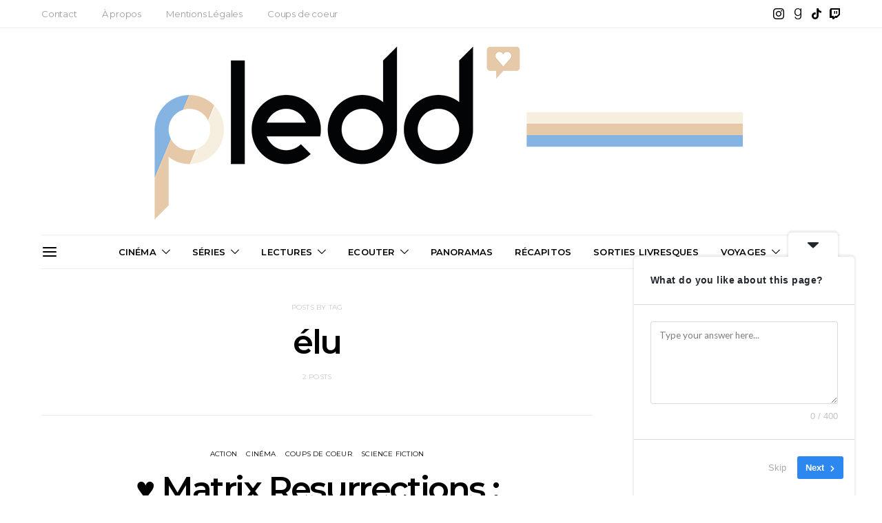

--- FILE ---
content_type: text/html; charset=UTF-8
request_url: https://pledd.fr/tag/elu
body_size: 29073
content:
<!DOCTYPE html>
<html lang="fr-FR">
<head>
	<meta charset="UTF-8">
	<meta name="viewport" content="width=device-width, initial-scale=1">
	<link rel="profile" href="http://gmpg.org/xfn/11">
		<style id="kirki-css-vars">:root{}</style><title>élu &#8211; Pledd</title>
<meta name='robots' content='max-image-preview:large' />
	<style>img:is([sizes="auto" i], [sizes^="auto," i]) { contain-intrinsic-size: 3000px 1500px }</style>
	<link rel="alternate" type="application/rss+xml" title="Pledd &raquo; Flux" href="https://pledd.fr/feed" />
<link rel="alternate" type="application/rss+xml" title="Pledd &raquo; Flux des commentaires" href="https://pledd.fr/comments/feed" />
<link rel="alternate" type="application/rss+xml" title="Pledd &raquo; Flux de l’étiquette élu" href="https://pledd.fr/tag/elu/feed" />
		<!-- This site uses the Google Analytics by MonsterInsights plugin v9.11.1 - Using Analytics tracking - https://www.monsterinsights.com/ -->
							<script src="//www.googletagmanager.com/gtag/js?id=G-MVFN8PLE67"  data-cfasync="false" data-wpfc-render="false" type="text/javascript" async></script>
			<script data-cfasync="false" data-wpfc-render="false" type="text/javascript">
				var mi_version = '9.11.1';
				var mi_track_user = true;
				var mi_no_track_reason = '';
								var MonsterInsightsDefaultLocations = {"page_location":"https:\/\/pledd.fr\/tag\/elu\/"};
								if ( typeof MonsterInsightsPrivacyGuardFilter === 'function' ) {
					var MonsterInsightsLocations = (typeof MonsterInsightsExcludeQuery === 'object') ? MonsterInsightsPrivacyGuardFilter( MonsterInsightsExcludeQuery ) : MonsterInsightsPrivacyGuardFilter( MonsterInsightsDefaultLocations );
				} else {
					var MonsterInsightsLocations = (typeof MonsterInsightsExcludeQuery === 'object') ? MonsterInsightsExcludeQuery : MonsterInsightsDefaultLocations;
				}

								var disableStrs = [
										'ga-disable-G-MVFN8PLE67',
									];

				/* Function to detect opted out users */
				function __gtagTrackerIsOptedOut() {
					for (var index = 0; index < disableStrs.length; index++) {
						if (document.cookie.indexOf(disableStrs[index] + '=true') > -1) {
							return true;
						}
					}

					return false;
				}

				/* Disable tracking if the opt-out cookie exists. */
				if (__gtagTrackerIsOptedOut()) {
					for (var index = 0; index < disableStrs.length; index++) {
						window[disableStrs[index]] = true;
					}
				}

				/* Opt-out function */
				function __gtagTrackerOptout() {
					for (var index = 0; index < disableStrs.length; index++) {
						document.cookie = disableStrs[index] + '=true; expires=Thu, 31 Dec 2099 23:59:59 UTC; path=/';
						window[disableStrs[index]] = true;
					}
				}

				if ('undefined' === typeof gaOptout) {
					function gaOptout() {
						__gtagTrackerOptout();
					}
				}
								window.dataLayer = window.dataLayer || [];

				window.MonsterInsightsDualTracker = {
					helpers: {},
					trackers: {},
				};
				if (mi_track_user) {
					function __gtagDataLayer() {
						dataLayer.push(arguments);
					}

					function __gtagTracker(type, name, parameters) {
						if (!parameters) {
							parameters = {};
						}

						if (parameters.send_to) {
							__gtagDataLayer.apply(null, arguments);
							return;
						}

						if (type === 'event') {
														parameters.send_to = monsterinsights_frontend.v4_id;
							var hookName = name;
							if (typeof parameters['event_category'] !== 'undefined') {
								hookName = parameters['event_category'] + ':' + name;
							}

							if (typeof MonsterInsightsDualTracker.trackers[hookName] !== 'undefined') {
								MonsterInsightsDualTracker.trackers[hookName](parameters);
							} else {
								__gtagDataLayer('event', name, parameters);
							}
							
						} else {
							__gtagDataLayer.apply(null, arguments);
						}
					}

					__gtagTracker('js', new Date());
					__gtagTracker('set', {
						'developer_id.dZGIzZG': true,
											});
					if ( MonsterInsightsLocations.page_location ) {
						__gtagTracker('set', MonsterInsightsLocations);
					}
										__gtagTracker('config', 'G-MVFN8PLE67', {"forceSSL":"true","link_attribution":"true"} );
										window.gtag = __gtagTracker;										(function () {
						/* https://developers.google.com/analytics/devguides/collection/analyticsjs/ */
						/* ga and __gaTracker compatibility shim. */
						var noopfn = function () {
							return null;
						};
						var newtracker = function () {
							return new Tracker();
						};
						var Tracker = function () {
							return null;
						};
						var p = Tracker.prototype;
						p.get = noopfn;
						p.set = noopfn;
						p.send = function () {
							var args = Array.prototype.slice.call(arguments);
							args.unshift('send');
							__gaTracker.apply(null, args);
						};
						var __gaTracker = function () {
							var len = arguments.length;
							if (len === 0) {
								return;
							}
							var f = arguments[len - 1];
							if (typeof f !== 'object' || f === null || typeof f.hitCallback !== 'function') {
								if ('send' === arguments[0]) {
									var hitConverted, hitObject = false, action;
									if ('event' === arguments[1]) {
										if ('undefined' !== typeof arguments[3]) {
											hitObject = {
												'eventAction': arguments[3],
												'eventCategory': arguments[2],
												'eventLabel': arguments[4],
												'value': arguments[5] ? arguments[5] : 1,
											}
										}
									}
									if ('pageview' === arguments[1]) {
										if ('undefined' !== typeof arguments[2]) {
											hitObject = {
												'eventAction': 'page_view',
												'page_path': arguments[2],
											}
										}
									}
									if (typeof arguments[2] === 'object') {
										hitObject = arguments[2];
									}
									if (typeof arguments[5] === 'object') {
										Object.assign(hitObject, arguments[5]);
									}
									if ('undefined' !== typeof arguments[1].hitType) {
										hitObject = arguments[1];
										if ('pageview' === hitObject.hitType) {
											hitObject.eventAction = 'page_view';
										}
									}
									if (hitObject) {
										action = 'timing' === arguments[1].hitType ? 'timing_complete' : hitObject.eventAction;
										hitConverted = mapArgs(hitObject);
										__gtagTracker('event', action, hitConverted);
									}
								}
								return;
							}

							function mapArgs(args) {
								var arg, hit = {};
								var gaMap = {
									'eventCategory': 'event_category',
									'eventAction': 'event_action',
									'eventLabel': 'event_label',
									'eventValue': 'event_value',
									'nonInteraction': 'non_interaction',
									'timingCategory': 'event_category',
									'timingVar': 'name',
									'timingValue': 'value',
									'timingLabel': 'event_label',
									'page': 'page_path',
									'location': 'page_location',
									'title': 'page_title',
									'referrer' : 'page_referrer',
								};
								for (arg in args) {
																		if (!(!args.hasOwnProperty(arg) || !gaMap.hasOwnProperty(arg))) {
										hit[gaMap[arg]] = args[arg];
									} else {
										hit[arg] = args[arg];
									}
								}
								return hit;
							}

							try {
								f.hitCallback();
							} catch (ex) {
							}
						};
						__gaTracker.create = newtracker;
						__gaTracker.getByName = newtracker;
						__gaTracker.getAll = function () {
							return [];
						};
						__gaTracker.remove = noopfn;
						__gaTracker.loaded = true;
						window['__gaTracker'] = __gaTracker;
					})();
									} else {
										console.log("");
					(function () {
						function __gtagTracker() {
							return null;
						}

						window['__gtagTracker'] = __gtagTracker;
						window['gtag'] = __gtagTracker;
					})();
									}
			</script>
							<!-- / Google Analytics by MonsterInsights -->
		<script type="text/javascript">
/* <![CDATA[ */
window._wpemojiSettings = {"baseUrl":"https:\/\/s.w.org\/images\/core\/emoji\/16.0.1\/72x72\/","ext":".png","svgUrl":"https:\/\/s.w.org\/images\/core\/emoji\/16.0.1\/svg\/","svgExt":".svg","source":{"concatemoji":"https:\/\/pledd.fr\/wp-includes\/js\/wp-emoji-release.min.js?ver=6.8.3"}};
/*! This file is auto-generated */
!function(s,n){var o,i,e;function c(e){try{var t={supportTests:e,timestamp:(new Date).valueOf()};sessionStorage.setItem(o,JSON.stringify(t))}catch(e){}}function p(e,t,n){e.clearRect(0,0,e.canvas.width,e.canvas.height),e.fillText(t,0,0);var t=new Uint32Array(e.getImageData(0,0,e.canvas.width,e.canvas.height).data),a=(e.clearRect(0,0,e.canvas.width,e.canvas.height),e.fillText(n,0,0),new Uint32Array(e.getImageData(0,0,e.canvas.width,e.canvas.height).data));return t.every(function(e,t){return e===a[t]})}function u(e,t){e.clearRect(0,0,e.canvas.width,e.canvas.height),e.fillText(t,0,0);for(var n=e.getImageData(16,16,1,1),a=0;a<n.data.length;a++)if(0!==n.data[a])return!1;return!0}function f(e,t,n,a){switch(t){case"flag":return n(e,"\ud83c\udff3\ufe0f\u200d\u26a7\ufe0f","\ud83c\udff3\ufe0f\u200b\u26a7\ufe0f")?!1:!n(e,"\ud83c\udde8\ud83c\uddf6","\ud83c\udde8\u200b\ud83c\uddf6")&&!n(e,"\ud83c\udff4\udb40\udc67\udb40\udc62\udb40\udc65\udb40\udc6e\udb40\udc67\udb40\udc7f","\ud83c\udff4\u200b\udb40\udc67\u200b\udb40\udc62\u200b\udb40\udc65\u200b\udb40\udc6e\u200b\udb40\udc67\u200b\udb40\udc7f");case"emoji":return!a(e,"\ud83e\udedf")}return!1}function g(e,t,n,a){var r="undefined"!=typeof WorkerGlobalScope&&self instanceof WorkerGlobalScope?new OffscreenCanvas(300,150):s.createElement("canvas"),o=r.getContext("2d",{willReadFrequently:!0}),i=(o.textBaseline="top",o.font="600 32px Arial",{});return e.forEach(function(e){i[e]=t(o,e,n,a)}),i}function t(e){var t=s.createElement("script");t.src=e,t.defer=!0,s.head.appendChild(t)}"undefined"!=typeof Promise&&(o="wpEmojiSettingsSupports",i=["flag","emoji"],n.supports={everything:!0,everythingExceptFlag:!0},e=new Promise(function(e){s.addEventListener("DOMContentLoaded",e,{once:!0})}),new Promise(function(t){var n=function(){try{var e=JSON.parse(sessionStorage.getItem(o));if("object"==typeof e&&"number"==typeof e.timestamp&&(new Date).valueOf()<e.timestamp+604800&&"object"==typeof e.supportTests)return e.supportTests}catch(e){}return null}();if(!n){if("undefined"!=typeof Worker&&"undefined"!=typeof OffscreenCanvas&&"undefined"!=typeof URL&&URL.createObjectURL&&"undefined"!=typeof Blob)try{var e="postMessage("+g.toString()+"("+[JSON.stringify(i),f.toString(),p.toString(),u.toString()].join(",")+"));",a=new Blob([e],{type:"text/javascript"}),r=new Worker(URL.createObjectURL(a),{name:"wpTestEmojiSupports"});return void(r.onmessage=function(e){c(n=e.data),r.terminate(),t(n)})}catch(e){}c(n=g(i,f,p,u))}t(n)}).then(function(e){for(var t in e)n.supports[t]=e[t],n.supports.everything=n.supports.everything&&n.supports[t],"flag"!==t&&(n.supports.everythingExceptFlag=n.supports.everythingExceptFlag&&n.supports[t]);n.supports.everythingExceptFlag=n.supports.everythingExceptFlag&&!n.supports.flag,n.DOMReady=!1,n.readyCallback=function(){n.DOMReady=!0}}).then(function(){return e}).then(function(){var e;n.supports.everything||(n.readyCallback(),(e=n.source||{}).concatemoji?t(e.concatemoji):e.wpemoji&&e.twemoji&&(t(e.twemoji),t(e.wpemoji)))}))}((window,document),window._wpemojiSettings);
/* ]]> */
</script>
<link rel='stylesheet' id='sbi_styles-css' href='https://pledd.fr/wp-content/plugins/instagram-feed/css/sbi-styles.min.css?ver=6.10.0' type='text/css' media='all' />
<link rel='alternate stylesheet' id='powerkit-icons-css' href='https://pledd.fr/wp-content/plugins/powerkit/assets/fonts/powerkit-icons.woff?ver=3.0.2' type='text/css' as='font' type='font/wof' crossorigin />
<link rel='stylesheet' id='powerkit-css' href='https://pledd.fr/wp-content/plugins/powerkit/assets/css/powerkit.css?ver=3.0.2' type='text/css' media='all' />
<style id='wp-emoji-styles-inline-css' type='text/css'>

	img.wp-smiley, img.emoji {
		display: inline !important;
		border: none !important;
		box-shadow: none !important;
		height: 1em !important;
		width: 1em !important;
		margin: 0 0.07em !important;
		vertical-align: -0.1em !important;
		background: none !important;
		padding: 0 !important;
	}
</style>
<link rel='stylesheet' id='wp-block-library-css' href='https://pledd.fr/wp-includes/css/dist/block-library/style.min.css?ver=6.8.3' type='text/css' media='all' />
<style id='classic-theme-styles-inline-css' type='text/css'>
/*! This file is auto-generated */
.wp-block-button__link{color:#fff;background-color:#32373c;border-radius:9999px;box-shadow:none;text-decoration:none;padding:calc(.667em + 2px) calc(1.333em + 2px);font-size:1.125em}.wp-block-file__button{background:#32373c;color:#fff;text-decoration:none}
</style>
<style id='global-styles-inline-css' type='text/css'>
:root{--wp--preset--aspect-ratio--square: 1;--wp--preset--aspect-ratio--4-3: 4/3;--wp--preset--aspect-ratio--3-4: 3/4;--wp--preset--aspect-ratio--3-2: 3/2;--wp--preset--aspect-ratio--2-3: 2/3;--wp--preset--aspect-ratio--16-9: 16/9;--wp--preset--aspect-ratio--9-16: 9/16;--wp--preset--color--black: #000000;--wp--preset--color--cyan-bluish-gray: #abb8c3;--wp--preset--color--white: #ffffff;--wp--preset--color--pale-pink: #f78da7;--wp--preset--color--vivid-red: #cf2e2e;--wp--preset--color--luminous-vivid-orange: #ff6900;--wp--preset--color--luminous-vivid-amber: #fcb900;--wp--preset--color--light-green-cyan: #7bdcb5;--wp--preset--color--vivid-green-cyan: #00d084;--wp--preset--color--pale-cyan-blue: #8ed1fc;--wp--preset--color--vivid-cyan-blue: #0693e3;--wp--preset--color--vivid-purple: #9b51e0;--wp--preset--gradient--vivid-cyan-blue-to-vivid-purple: linear-gradient(135deg,rgba(6,147,227,1) 0%,rgb(155,81,224) 100%);--wp--preset--gradient--light-green-cyan-to-vivid-green-cyan: linear-gradient(135deg,rgb(122,220,180) 0%,rgb(0,208,130) 100%);--wp--preset--gradient--luminous-vivid-amber-to-luminous-vivid-orange: linear-gradient(135deg,rgba(252,185,0,1) 0%,rgba(255,105,0,1) 100%);--wp--preset--gradient--luminous-vivid-orange-to-vivid-red: linear-gradient(135deg,rgba(255,105,0,1) 0%,rgb(207,46,46) 100%);--wp--preset--gradient--very-light-gray-to-cyan-bluish-gray: linear-gradient(135deg,rgb(238,238,238) 0%,rgb(169,184,195) 100%);--wp--preset--gradient--cool-to-warm-spectrum: linear-gradient(135deg,rgb(74,234,220) 0%,rgb(151,120,209) 20%,rgb(207,42,186) 40%,rgb(238,44,130) 60%,rgb(251,105,98) 80%,rgb(254,248,76) 100%);--wp--preset--gradient--blush-light-purple: linear-gradient(135deg,rgb(255,206,236) 0%,rgb(152,150,240) 100%);--wp--preset--gradient--blush-bordeaux: linear-gradient(135deg,rgb(254,205,165) 0%,rgb(254,45,45) 50%,rgb(107,0,62) 100%);--wp--preset--gradient--luminous-dusk: linear-gradient(135deg,rgb(255,203,112) 0%,rgb(199,81,192) 50%,rgb(65,88,208) 100%);--wp--preset--gradient--pale-ocean: linear-gradient(135deg,rgb(255,245,203) 0%,rgb(182,227,212) 50%,rgb(51,167,181) 100%);--wp--preset--gradient--electric-grass: linear-gradient(135deg,rgb(202,248,128) 0%,rgb(113,206,126) 100%);--wp--preset--gradient--midnight: linear-gradient(135deg,rgb(2,3,129) 0%,rgb(40,116,252) 100%);--wp--preset--font-size--small: 13px;--wp--preset--font-size--medium: 20px;--wp--preset--font-size--large: 36px;--wp--preset--font-size--x-large: 42px;--wp--preset--spacing--20: 0.44rem;--wp--preset--spacing--30: 0.67rem;--wp--preset--spacing--40: 1rem;--wp--preset--spacing--50: 1.5rem;--wp--preset--spacing--60: 2.25rem;--wp--preset--spacing--70: 3.38rem;--wp--preset--spacing--80: 5.06rem;--wp--preset--shadow--natural: 6px 6px 9px rgba(0, 0, 0, 0.2);--wp--preset--shadow--deep: 12px 12px 50px rgba(0, 0, 0, 0.4);--wp--preset--shadow--sharp: 6px 6px 0px rgba(0, 0, 0, 0.2);--wp--preset--shadow--outlined: 6px 6px 0px -3px rgba(255, 255, 255, 1), 6px 6px rgba(0, 0, 0, 1);--wp--preset--shadow--crisp: 6px 6px 0px rgba(0, 0, 0, 1);}:where(.is-layout-flex){gap: 0.5em;}:where(.is-layout-grid){gap: 0.5em;}body .is-layout-flex{display: flex;}.is-layout-flex{flex-wrap: wrap;align-items: center;}.is-layout-flex > :is(*, div){margin: 0;}body .is-layout-grid{display: grid;}.is-layout-grid > :is(*, div){margin: 0;}:where(.wp-block-columns.is-layout-flex){gap: 2em;}:where(.wp-block-columns.is-layout-grid){gap: 2em;}:where(.wp-block-post-template.is-layout-flex){gap: 1.25em;}:where(.wp-block-post-template.is-layout-grid){gap: 1.25em;}.has-black-color{color: var(--wp--preset--color--black) !important;}.has-cyan-bluish-gray-color{color: var(--wp--preset--color--cyan-bluish-gray) !important;}.has-white-color{color: var(--wp--preset--color--white) !important;}.has-pale-pink-color{color: var(--wp--preset--color--pale-pink) !important;}.has-vivid-red-color{color: var(--wp--preset--color--vivid-red) !important;}.has-luminous-vivid-orange-color{color: var(--wp--preset--color--luminous-vivid-orange) !important;}.has-luminous-vivid-amber-color{color: var(--wp--preset--color--luminous-vivid-amber) !important;}.has-light-green-cyan-color{color: var(--wp--preset--color--light-green-cyan) !important;}.has-vivid-green-cyan-color{color: var(--wp--preset--color--vivid-green-cyan) !important;}.has-pale-cyan-blue-color{color: var(--wp--preset--color--pale-cyan-blue) !important;}.has-vivid-cyan-blue-color{color: var(--wp--preset--color--vivid-cyan-blue) !important;}.has-vivid-purple-color{color: var(--wp--preset--color--vivid-purple) !important;}.has-black-background-color{background-color: var(--wp--preset--color--black) !important;}.has-cyan-bluish-gray-background-color{background-color: var(--wp--preset--color--cyan-bluish-gray) !important;}.has-white-background-color{background-color: var(--wp--preset--color--white) !important;}.has-pale-pink-background-color{background-color: var(--wp--preset--color--pale-pink) !important;}.has-vivid-red-background-color{background-color: var(--wp--preset--color--vivid-red) !important;}.has-luminous-vivid-orange-background-color{background-color: var(--wp--preset--color--luminous-vivid-orange) !important;}.has-luminous-vivid-amber-background-color{background-color: var(--wp--preset--color--luminous-vivid-amber) !important;}.has-light-green-cyan-background-color{background-color: var(--wp--preset--color--light-green-cyan) !important;}.has-vivid-green-cyan-background-color{background-color: var(--wp--preset--color--vivid-green-cyan) !important;}.has-pale-cyan-blue-background-color{background-color: var(--wp--preset--color--pale-cyan-blue) !important;}.has-vivid-cyan-blue-background-color{background-color: var(--wp--preset--color--vivid-cyan-blue) !important;}.has-vivid-purple-background-color{background-color: var(--wp--preset--color--vivid-purple) !important;}.has-black-border-color{border-color: var(--wp--preset--color--black) !important;}.has-cyan-bluish-gray-border-color{border-color: var(--wp--preset--color--cyan-bluish-gray) !important;}.has-white-border-color{border-color: var(--wp--preset--color--white) !important;}.has-pale-pink-border-color{border-color: var(--wp--preset--color--pale-pink) !important;}.has-vivid-red-border-color{border-color: var(--wp--preset--color--vivid-red) !important;}.has-luminous-vivid-orange-border-color{border-color: var(--wp--preset--color--luminous-vivid-orange) !important;}.has-luminous-vivid-amber-border-color{border-color: var(--wp--preset--color--luminous-vivid-amber) !important;}.has-light-green-cyan-border-color{border-color: var(--wp--preset--color--light-green-cyan) !important;}.has-vivid-green-cyan-border-color{border-color: var(--wp--preset--color--vivid-green-cyan) !important;}.has-pale-cyan-blue-border-color{border-color: var(--wp--preset--color--pale-cyan-blue) !important;}.has-vivid-cyan-blue-border-color{border-color: var(--wp--preset--color--vivid-cyan-blue) !important;}.has-vivid-purple-border-color{border-color: var(--wp--preset--color--vivid-purple) !important;}.has-vivid-cyan-blue-to-vivid-purple-gradient-background{background: var(--wp--preset--gradient--vivid-cyan-blue-to-vivid-purple) !important;}.has-light-green-cyan-to-vivid-green-cyan-gradient-background{background: var(--wp--preset--gradient--light-green-cyan-to-vivid-green-cyan) !important;}.has-luminous-vivid-amber-to-luminous-vivid-orange-gradient-background{background: var(--wp--preset--gradient--luminous-vivid-amber-to-luminous-vivid-orange) !important;}.has-luminous-vivid-orange-to-vivid-red-gradient-background{background: var(--wp--preset--gradient--luminous-vivid-orange-to-vivid-red) !important;}.has-very-light-gray-to-cyan-bluish-gray-gradient-background{background: var(--wp--preset--gradient--very-light-gray-to-cyan-bluish-gray) !important;}.has-cool-to-warm-spectrum-gradient-background{background: var(--wp--preset--gradient--cool-to-warm-spectrum) !important;}.has-blush-light-purple-gradient-background{background: var(--wp--preset--gradient--blush-light-purple) !important;}.has-blush-bordeaux-gradient-background{background: var(--wp--preset--gradient--blush-bordeaux) !important;}.has-luminous-dusk-gradient-background{background: var(--wp--preset--gradient--luminous-dusk) !important;}.has-pale-ocean-gradient-background{background: var(--wp--preset--gradient--pale-ocean) !important;}.has-electric-grass-gradient-background{background: var(--wp--preset--gradient--electric-grass) !important;}.has-midnight-gradient-background{background: var(--wp--preset--gradient--midnight) !important;}.has-small-font-size{font-size: var(--wp--preset--font-size--small) !important;}.has-medium-font-size{font-size: var(--wp--preset--font-size--medium) !important;}.has-large-font-size{font-size: var(--wp--preset--font-size--large) !important;}.has-x-large-font-size{font-size: var(--wp--preset--font-size--x-large) !important;}
:where(.wp-block-post-template.is-layout-flex){gap: 1.25em;}:where(.wp-block-post-template.is-layout-grid){gap: 1.25em;}
:where(.wp-block-columns.is-layout-flex){gap: 2em;}:where(.wp-block-columns.is-layout-grid){gap: 2em;}
:root :where(.wp-block-pullquote){font-size: 1.5em;line-height: 1.6;}
</style>
<link rel='stylesheet' id='contact-form-7-css' href='https://pledd.fr/wp-content/plugins/contact-form-7/includes/css/styles.css?ver=6.1.1' type='text/css' media='all' />
<link rel='stylesheet' id='powerkit-author-box-css' href='https://pledd.fr/wp-content/plugins/powerkit/modules/author-box/public/css/public-powerkit-author-box.css?ver=3.0.2' type='text/css' media='all' />
<link rel='stylesheet' id='powerkit-basic-elements-css' href='https://pledd.fr/wp-content/plugins/powerkit/modules/basic-elements/public/css/public-powerkit-basic-elements.css?ver=3.0.2' type='text/css' media='screen' />
<link rel='stylesheet' id='powerkit-coming-soon-css' href='https://pledd.fr/wp-content/plugins/powerkit/modules/coming-soon/public/css/public-powerkit-coming-soon.css?ver=3.0.2' type='text/css' media='all' />
<link rel='stylesheet' id='powerkit-content-formatting-css' href='https://pledd.fr/wp-content/plugins/powerkit/modules/content-formatting/public/css/public-powerkit-content-formatting.css?ver=3.0.2' type='text/css' media='all' />
<link rel='stylesheet' id='powerkit-сontributors-css' href='https://pledd.fr/wp-content/plugins/powerkit/modules/contributors/public/css/public-powerkit-contributors.css?ver=3.0.2' type='text/css' media='all' />
<link rel='stylesheet' id='powerkit-facebook-css' href='https://pledd.fr/wp-content/plugins/powerkit/modules/facebook/public/css/public-powerkit-facebook.css?ver=3.0.2' type='text/css' media='all' />
<link rel='stylesheet' id='powerkit-featured-categories-css' href='https://pledd.fr/wp-content/plugins/powerkit/modules/featured-categories/public/css/public-powerkit-featured-categories.css?ver=3.0.2' type='text/css' media='all' />
<link rel='stylesheet' id='powerkit-inline-posts-css' href='https://pledd.fr/wp-content/plugins/powerkit/modules/inline-posts/public/css/public-powerkit-inline-posts.css?ver=3.0.2' type='text/css' media='all' />
<link rel='stylesheet' id='powerkit-instagram-css' href='https://pledd.fr/wp-content/plugins/powerkit/modules/instagram/public/css/public-powerkit-instagram.css?ver=3.0.2' type='text/css' media='all' />
<link rel='stylesheet' id='powerkit-justified-gallery-css' href='https://pledd.fr/wp-content/plugins/powerkit/modules/justified-gallery/public/css/public-powerkit-justified-gallery.css?ver=3.0.2' type='text/css' media='all' />
<link rel='stylesheet' id='glightbox-css' href='https://pledd.fr/wp-content/plugins/powerkit/modules/lightbox/public/css/glightbox.min.css?ver=3.0.2' type='text/css' media='all' />
<link rel='stylesheet' id='powerkit-lightbox-css' href='https://pledd.fr/wp-content/plugins/powerkit/modules/lightbox/public/css/public-powerkit-lightbox.css?ver=3.0.2' type='text/css' media='all' />
<link rel='stylesheet' id='powerkit-opt-in-forms-css' href='https://pledd.fr/wp-content/plugins/powerkit/modules/opt-in-forms/public/css/public-powerkit-opt-in-forms.css?ver=3.0.2' type='text/css' media='all' />
<link rel='stylesheet' id='powerkit-pinterest-css' href='https://pledd.fr/wp-content/plugins/powerkit/modules/pinterest/public/css/public-powerkit-pinterest.css?ver=3.0.2' type='text/css' media='all' />
<link rel='stylesheet' id='powerkit-scroll-to-top-css' href='https://pledd.fr/wp-content/plugins/powerkit/modules/scroll-to-top/public/css/public-powerkit-scroll-to-top.css?ver=3.0.2' type='text/css' media='all' />
<link rel='stylesheet' id='powerkit-share-buttons-css' href='https://pledd.fr/wp-content/plugins/powerkit/modules/share-buttons/public/css/public-powerkit-share-buttons.css?ver=3.0.2' type='text/css' media='all' />
<link rel='stylesheet' id='powerkit-social-links-css' href='https://pledd.fr/wp-content/plugins/powerkit/modules/social-links/public/css/public-powerkit-social-links.css?ver=3.0.2' type='text/css' media='all' />
<link rel='stylesheet' id='powerkit-twitter-css' href='https://pledd.fr/wp-content/plugins/powerkit/modules/twitter/public/css/public-powerkit-twitter.css?ver=3.0.2' type='text/css' media='all' />
<link rel='stylesheet' id='powerkit-widget-about-css' href='https://pledd.fr/wp-content/plugins/powerkit/modules/widget-about/public/css/public-powerkit-widget-about.css?ver=3.0.2' type='text/css' media='all' />
<link rel='stylesheet' id='csco-style-css' href='https://pledd.fr/wp-content/themes/authentic/style.css?ver=5.1.0' type='text/css' media='all' />
<link rel='stylesheet' id='goodrds_css-css' href='https://pledd.fr/wp-content/plugins/display-good-reads-books/goodrds.css?ver=1570385052' type='text/css' media='all' />
<link rel='stylesheet' id='kirki-styles-csco_theme_mod-css' href='https://pledd.fr/wp-content/themes/authentic/inc/kirki/assets/css/kirki-styles.css?ver=3.0.34' type='text/css' media='all' />
<style id='kirki-styles-csco_theme_mod-inline-css' type='text/css'>
body, .offcanvas, #search, input[type=search], input[type=text], input[type=number], input[type=email], input[type=tel], input[type=password], textarea, .form-control, .pk-card, .pagination-content{background-color:#FFFFFF;}.content .pk-block-bg-inverse, .pk-dropcap-bg-inverse:first-letter{color:#FFFFFF!important;}body, input[type=search], input[type=text], input[type=number], input[type=email], input[type=tel], input[type=password], textarea{color:#777777;}blockquote cite, label, .text-small, .comment-metadata, .logged-in-as, .post-categories, .post-count, .product-count, .post-meta, .content figcaption, .post-media figcaption, .post-tags, .sub-title, .tagcloud, .timestamp, #wp-calendar caption, .comment-metadata a, .comment-metadata, .widget_rss ul li cite, .widget_rss ul li .rss-date, .pk-widget-about .pk-about-small, .pk-share-buttons-total .pk-share-buttons-count, .pk-share-buttons-post-loop .pk-share-buttons-count, .pk-share-buttons-post-sidebar .pk-share-buttons-count, .pk-share-buttons-post-loop .pk-share-buttons-link:hover .pk-share-buttons-count, .pk-share-buttons-post-sidebar .pk-share-buttons-link:hover .pk-share-buttons-count, .title-share, .pk-social-links-wrap .pk-social-links-label, .pk-color-secondary, .pk-twitter-default .pk-twitter-tweet:before, .cs-meet-team .pk-social-links-link{color:#c9c9c9;}.owl-dot span{background-color:#c9c9c9;}a, #search .close, .button-link, .pk-share-buttons-total .pk-share-buttons-label, .pk-share-buttons-total .pk-share-buttons-title, .pk-social-links-wrap .pk-social-links-count, .pk-nav-tabs .pk-nav-link, .pk-nav-tabs .pk-nav-link.pk-active, .pk-tabs .pk-nav-pills .pk-nav-link, .pk-social-links-scheme-light .pk-social-links-link, .pk-social-links-scheme-light .pk-social-links-title, .pk-social-links-scheme-bold .pk-social-links-title, .pk-social-links-scheme-bold-rounded .pk-social-links-title, .pk-share-buttons-scheme-default .pk-share-buttons-link, .pk-share-buttons-after-post.pk-share-buttons-scheme-default .pk-share-buttons-link:not(:hover), .pk-share-buttons-before-post.pk-share-buttons-scheme-default .pk-share-buttons-link:not(:hover), .pk-toc ol > li:before, ol.pk-list-styled > li:before, ol.pk-list-positive > li:before, ol.pk-list-negative > li:before, h2.pk-heading-numbered:before, .pk-card-header a, .pk-twitter-info a, .pk-instagram-username a, .pk-social-links-template-default .pk-social-links-link, .pk-widget-contributors .pk-social-links-link, .cs-list-articles > li > a{color:#000000;}.owl-dot.active span{background-color:#000000;}a:hover, .button-link:hover, #search .close:hover, .pk-social-links-scheme-light:not(.pk-social-links-scheme-light-bg) .pk-social-links-link:hover .pk-social-links-title, .pk-social-links-scheme-bold .pk-social-links-link:hover .pk-social-links-title, .pk-social-links-scheme-bold-rounded .pk-social-links-link:hover .pk-social-links-title, .pk-nav-tabs .pk-nav-link:not(.pk-active):focus, .pk-nav-tabs .pk-nav-link:not(.pk-active):hover, .pk-card-header a:hover, .pk-twitter-info a:hover, .pk-instagram-username a:hover, .pk-social-links-template-default .pk-social-links-link:hover, .pk-widget-contributors .pk-social-links-link:hover, .cs-list-articles > li > a:hover{color:#A0A0A0;}hr, .content .table-bordered th, .content .table-bordered td, section.widget .widget-wrap, .form-control, input[type=search], input[type=text], input[type=number], input[type=email], input[type=tel], input[type=password], textarea, select, .pk-card, .post-archive .archive-compact .post-masonry, .post-archive .archive-compact .post-grid, .post-archive .archive-compact.archive-masonry section.widget, .post-archive .archive-compact.archive-grid section.widget, .archive-list section.widget .widget-wrap, .archive-standard section.widget .widget-wrap, .sidebar-offcanvas .widget, .pk-nav-tabs .pk-nav-link, .pk-card + .pk-card{border-color:#EEEEEE;}hr, .content table th, .content table td, .content table tbody + tbody, .header-enabled .navbar-primary:not(.sticky-nav-slide) .navbar, .navigation.comment-navigation, .site-main > article > .post-author, .post-main .post-author, .comment-body + .comment-respond, .comment-list + .comment-respond, .comment-list article, .comment-list .pingback, .comment-list .trackback, .section-tiles + .site-content .main-content, .section-carousel + .site-content > .cs-container:before, .section-tiles + .site-content > .cs-container:before, .post-standard:not(.post-featured) + .post-standard:not(.post-featured), .archive-first + .archive-list, .single .section-carousel, .widget_nav_menu .menu > .menu-item:not(:first-child), .widget_pages li:not(:first-child) a, .widget_meta li:not(:first-child) a, .widget_categories > ul > li:not(:first-child), .widget_archive > ul > li:not(:first-child), .widget_recent_comments li:not(:first-child), .widget_recent_entries li:not(:first-child), #wp-calendar tbody td, .single .navigation.pagination, .navigation.pagination + .post-tags, .fb-comments, .post-tags, .page-header-simple .page-header + .post-archive, .section-carousel + .site-content > .cs-container:before, .section-grid + .site-content > .cs-container:before, .archive-pagination:not(:empty), .post-list:not(.post-featured) + .post-list:not(.post-featured), .cs-meet-team .cs-author .cs-author-posts, .pk-widget-contributors .pk-author-item, .pk-toc:not(:first-child), .pk-inline-posts:not(:first-child){border-top-color:#EEEEEE;}.content thead th, .navbar-primary:not(.sticky-nav-slide) .navbar, .sticky-nav-slide, .topbar, .navbar-offcanvas, .navigation.comment-navigation, .widget_rss ul li, .searchwp-live-search-results.searchwp-live-search-results-showing .searchwp-live-search-result:not(:last-child) a, .pk-separator, .pk-toc:not(:last-child), .pk-inline-posts:not(:last-child){border-bottom-color:#EEEEEE;}.pk-nav-tabs .pk-nav-link:not(.pk-active):focus, .pk-nav-tabs .pk-nav-link:not(.pk-active):hover{background-color:#EEEEEE;}.site-main .pk-subscribe-form-wrap, .post-comments, .content .pk-dropcap-bg-inverse:first-letter, .content .pk-dropcap-bg-light:first-letter, .content .pk-block-bg-inverse, .content .pk-block-bg-light, .basic_mailchimp_widget, .pk-twitter-slider, .pk-card-header, .pk-share-buttons-after-post.pk-share-buttons-scheme-default .pk-share-buttons-link, .pk-share-buttons-before-post.pk-share-buttons-scheme-default .pk-share-buttons-link, .pk-toc ol > li:before, ol.pk-list-styled > li:before, ol.pk-list-positive > li:before, ol.pk-list-negative > li:before, .pk-social-links-scheme-light-bg .pk-social-links-link, h2.pk-heading-numbered:before, .content .table-bordered th, .content .table-striped tbody tr:nth-of-type(odd){background-color:#F8F8F8;}h1, h2, h3, h4, h5, h6, .comment .fn, #search input[type="search"], .content .table-bordered th{color:#000000;}#search input[type="search"]:-ms-input-placeholder{color:#000000;}#search input[type="search"]:-moz-placeholder{color:#000000;}#search input[type="search"]::-webkit-input-placeholder{color:#000000;}h1 a, h2 a, h3 a, h4 a, h5 a, h6 a, .comment .fn a{color:#000000;}h1 a:hover, h2 a:hover, h3 a:hover, h4 a:hover, h5 a:hover, h6 a:hover, .comment .fn a:hover{color:#A0A0A0;}.title-block{color:#000000;}.button-primary, .post-number, .section-tiles .post-more .button, .section-slider .post-more .button, .post-pagination .post-more .button, .pk-button-primary, .pk-author-button, .pk-about-button, .pk-instagram-follow, .pk-twitter-follow, .pk-subscribe-submit, .pk-badge-primary{color:#EEEEEE;}.pk-pin-it{color:#EEEEEE!important;}.button-primary:hover, .button-primary:active, .button-primary:focus, .button-primary:not([disabled]):not(.disabled).active, .button-primary:not([disabled]):not(.disabled):active, .section-tiles .post-more .button:hover, .section-slider .post-more .button:hover, .post-pagination .post-more .button:hover, .tagcloud a:focus, .tagcloud a:hover, .pk-button-primary:not(:disabled):not(.disabled):active, .pk-button-primary:focus, .pk-button-primary:hover, .pk-button-primary:focus, .pk-button-primary:active, .pk-author-button:hover, .pk-about-button:hover, .pk-instagram-follow:hover, .pk-twitter-follow:hover, .pk-subscribe-submit:hover{color:#FFFFFF;}.pk-pin-it:hover{color:#FFFFFF!important;background-color:#000000!important;}.button-primary, .post-number, .pk-tabs .pk-nav-pills .pk-nav-link.pk-active, .pk-tabs .pk-nav-pills .pk-nav-link.pk-active:focus, .pk-tabs .pk-nav-pills .pk-tabs .pk-nav-pills .pk-nav-link.pk-active:hover, .pk-button-primary, .pk-author-button, .pk-about-button, .pk-instagram-follow, .pk-twitter-follow, .pk-subscribe-submit, .pk-badge-primary{background-color:#282828;}.pk-bg-primary, .pk-pin-it{background-color:#282828!important;}.button-primary:hover, .button-primary:active, .button-primary:focus, .button-primary:not([disabled]):not(.disabled).active, .button-primary:not([disabled]):not(.disabled):active, .pk-button-primary:not(:disabled):not(.disabled):active, .pk-button-primary:hover, .pk-button-primary:active, .pk-button-primary:focus, .pk-author-button:hover, .pk-about-button:hover, .pk-instagram-follow:hover, .pk-twitter-follow:hover, .pk-subscribe-submit:hover{background-color:#000000;}.button-secondary, .pk-button-secondary{color:#A0A0A0!important;background-color:#EEEEEE;}.button-secondary:hover, .button-secondary:active, .button-secondary:focus, .pk-button-secondary:hover, .pk-button-secondary:active, .pk-button-secondary:focus{color:#000000!important;background-color:#F8F8F8;}.site-title{color:#000000;}.site-title:hover{color:#A0A0A0;}.site-description{color:#A0A0A0;}.navbar-primary{background-color:rgba(255,255,255,0.97);}.navbar-primary:not(.sticky-nav-slide) .navbar, .sticky-nav-slide{border-bottom-width:1px;border-bottom-style:solid;}.navbar-primary a, .navbar-primary button, .navbar-primary .navbar-nav > li > a{color:#000000;}.navbar-primary a:hover, .navbar-primary button:hover, .navbar-primary .navbar-nav > li > a:focus, .navbar-primary .navbar-nav > li > a:hover, .navbar-primary .navbar-nav > li.current-menu-parent > a, .navbar-primary .navbar-nav > li.current-nav-item > a{color:#A0A0A0;}.navbar-nav .sub-menu{background-color:#FFFFFF;border:1px #EEEEEE solid;}.navbar-nav .sub-menu .sub-menu{margin-top:-1px;}.navbar-nav .sub-menu > li > a, .navbar-nav .sub-cats > li > a, .navbar-nav .menu-columns > .sub-menu > li > a:hover, .mega-menu-item .entry-title a{color:#000000;}.navbar-nav .sub-menu > li > a:hover, .navbar-nav .sub-menu > li > a:focus, .navbar-nav .sub-menu > li > a:active, .navbar-nav .sub-cats > li > a:hover, .navbar-nav .sub-cats > li > a:focus, .navbar-nav .sub-cats > li > a:active, .mega-menu-item .entry-title a:hover{color:#A0A0A0;}.navbar-nav .sub-menu .current-menu-item > a, .navbar-nav .sub-menu .current-menu-ancestor > a, .navbar-nav .sub-menu .current-menu-parent > a{color:#A0A0A0;}.navbar-nav .sub-menu > li + li > a, .navbar-nav .sub-cats > li + li > a{border-top:1px #EEEEEE solid;}.navbar-primary .pk-social-links-template-nav .pk-social-links-icon{color:#000000;}.navbar-primary .pk-social-links-template-nav .pk-social-links-item .pk-social-links-link:hover .pk-social-links-icon{color:#000000;}.navbar-primary .pk-social-links-template-nav .pk-social-links-title, .navbar-primary .pk-social-links-template-nav .pk-social-links-count, .navbar-primary .pk-social-links-template-nav .pk-social-links-label{color:#A0A0A0;}.navbar-primary .pk-social-links-template-nav .pk-social-links-item .pk-social-links-link:hover .pk-social-links-title, .navbar-primary .pk-social-links-template-nav .pk-social-links-item .pk-social-links-link:hover .pk-social-links-count, .navbar-primary .pk-social-links-template-nav .pk-social-links-item .pk-social-links-link:hover .pk-social-links-label{color:#000000;}.topbar{border-bottom-width:1px;border-bottom-style:solid;}.topbar a, .topbar .navbar-nav > li > a, .topbar .pk-social-links-template-nav .pk-social-links-icon, .topbar .pk-social-links-template-nav .pk-social-links-label, .topbar .pk-social-links-template-nav .pk-social-links-title{color:#A0A0A0;}.topbar a:hover, .topbar .navbar-nav > li > a:focus, .topbar .navbar-nav > li > a:hover, .topbar .navbar-nav > li.current-menu-item > a, .topbar .pk-social-links-template-nav .pk-social-links-item .pk-social-links-link:hover .pk-social-links-icon, .topbar .pk-social-links-template-nav .pk-social-links-item .pk-social-links-link:hover pk-social-links-title, .topbar .pk-social-links-template-nav .pk-social-links-count{color:#000000;}.topbar .pk-social-links-template-nav .pk-social-links-icon{color:#000000;}.topbar .pk-social-links-template-nav .pk-social-links-item .pk-social-links-link:hover .pk-social-links-icon{color:#000000;}.topbar .pk-social-links-template-nav .pk-social-links-title, .topbar .pk-social-links-template-nav .pk-social-links-count, .topbar .pk-social-links-template-nav .pk-social-links-label{color:#A0A0A0;}.topbar .pk-social-links-template-nav .pk-social-links-item .pk-social-links-link:hover .pk-social-links-title, .topbar .pk-social-links-template-nav .pk-social-links-item .pk-social-links-link:hover .pk-social-links-count, .topbar .pk-social-links-template-nav .pk-social-links-item .pk-social-links-link:hover .pk-social-links-label{color:#000000;}.offcanvas-header .navbar-brand, .offcanvas-header .navbar-toggle{color:#000000;}.offcanvas-header .navbar-brand:hover, .offcanvas-header .navbar-brand:focus, .offcanvas-header .navbar-toggle:hover, .offcanvas-header .navbar-toggle:focus{color:#A0A0A0;}.offcanvas-header .navbar{background-color:#FFFFFF;}.navbar-offcanvas{border-bottom-width:1px;border-bottom-style:solid;}.content p{color:#000000;}.content p > a:not(.button):not(.button), .content > ul a, .content > ol a, .taxonomy-description a{color:#000000;}.content p > a:not(.button):not(.button):hover, .content > ul a:hover, .content > ol a:hover, .taxonomy-description a:hover{color:#A0A0A0;}.post-categories a{color:#000000;}.post-categories a:hover{color:#A0A0A0;}::selection{color:#020202;background:#000000;}::-moz-selection{color:#020202;background:#000000;}.content blockquote, .content blockquote p{color:#000000;}.content .pk-dropcap:first-letter, .content .pk-content-block, .content .pk-callout{color:#000000;}.content .pk-dropcap-bg-inverse:first-letter, .content .pk-dropcap-bg-inverse:first-letter, .content .pk-block-border-top:before, .content .pk-block-border-bottom:after, .content .pk-block-bg-inverse{background-color:#000000;}.content .pk-dropcap-borders:first-letter, .content .pk-block-border-all{border-color:#000000;}.content .pk-dropcap-border-right:first-letter, .content .pk-block-border-right{border-right-color:#000000;}.content .pk-block-border-left{border-left-color:#000000;}.site-footer, .site-footer .pk-social-links-scheme-light-bg .pk-social-links-link{background-color:#000000;}.site-footer{color:#A0A0A0;}.site-footer .owl-dot span{background-color:#A0A0A0;}.site-footer .title-widget{color:#777777;}.site-footer a, .site-footer #wp-calendar thead th, .site-footer .owl-dot.active span, .site-footer h2, .site-footer .pk-social-links-wrap .pk-social-links-count, .site-footer .pk-social-links-scheme-light .pk-social-links-icon, .site-footer .pk-social-links-wrap .pk-social-links-title, .site-footer .pk-subscribe-form-wrap .pk-title, .site-footer .pk-social-links-template-default .pk-social-links-link, .site-footer .pk-widget-contributors .pk-social-links-link{color:#FFFFFF;}.site-footer .owl-dot.active span{background-color:#FFFFFF;}.site-footer a:hover, site-footer a:hover:active, .site-footer a:focus:active, .site-footer .pk-social-links-template-default .pk-social-links-link:hover, .site-footer .pk-widget-contributors .pk-social-links-link:hover{color:#A0A0A0;}.site-footer #wp-calendar tfoot tr #prev + .pad:after, .site-footer #wp-calendar tbody td a, .sidebar-footer .basic_mailchimp_widget, .sidebar-footer .pk-social-links-template-vertical .pk-social-links-link{background-color:#242424;}.site-footer .widget, .site-footer .widget_nav_menu .menu > .menu-item:not(:first-child), .site-footer .widget_categories > ul > li:not(:first-child), .site-footer .widget_archive > ul > li:not(:first-child), .site-footer #wp-calendar tbody td, .site-footer .widget_pages li:not(:first-child) a, .site-footer .widget_meta li:not(:first-child) a, .site-footer .widget_recent_comments li:not(:first-child), .site-footer .widget_recent_entries li:not(:first-child), .site-footer #wp-calendar tbody td#today:after, .footer-section + .footer-section > .cs-container > *, .sidebar-footer .widget + .widget, .site-footer .pk-widget-contributors .pk-author-item{border-top-color:#242424;}.site-footer .button, .site-footer .post-number, .site-footer .pk-author-button, .site-footer .pk-about-button, .site-footer .pk-instagram-follow, .site-footer .pk-twitter-follow, .site-footer .pk-subscribe-submit, .site-footer .pk-badge-primary{color:#A0A0A0;}.site-footer .button:hover, .site-footer .button:active, .site-footer .pk-author-button:hover, .site-footer .pk-about-button:hover, .site-footer .pk-instagram-follow:hover, .site-footer .pk-twitter-follow:hover, .site-footer .pk-subscribe-submit:hover, .site-footer .pk-badge-primary:hover{color:#FFFFFF;}.site-footer .button, .site-footer select, .site-footer .post-number, .site-footer .pk-author-button, .site-footer .pk-about-button, .site-footer .pk-instagram-follow, .site-footer .pk-twitter-follow, .site-footer .pk-subscribe-submit, .site-footer .pk-badge-primary{background-color:#242424;}.site-footer .button:hover, .site-footer .button:active, .site-footer .button:focus, .site-footer .button:active, .site-footer .pk-author-button:hover, .site-footer .pk-about-button:hover, .site-footer .pk-instagram-follow:hover, .site-footer .pk-twitter-follow:hover, .site-footer .pk-subscribe-submit:hover, .site-footer .pk-badge-primary:hover{background-color:#141414;}.overlay-media:before, .page-header.overlay:hover .overlay-media:before, .post-thumbnail:before, .pk-bg-overlay, .pk-instagram-link:before{background-color:rgba(40,40,40,0.125);}.overlay:hover .overlay-media:before, .post-thumbnail:hover:before, .pagination-visible:hover .pagination-title{background-color:rgba(40,40,40,0.25);}body, button, input[type=search], input[type=text], input[type=number], input[type=email], input[type=tel], input[type=password], optgroup, select, textarea{font-family:Lato, Helvetica, Arial, sans-serif;font-size:1rem;font-weight:400;}blockquote cite, label, .text-small, .comment-metadata, .logged-in-as, .post-categories, .post-count, .product-count, .post-meta, .post-tags, .sub-title, .tagcloud, .timestamp, #wp-calendar caption, .widget_rss ul li cite, .widget_rss ul li .rss-date, .pk-about-small, .pk-instagram-meta, .pk-instagram-counters, .pk-instagram-name, .pk-twitter-username, .pk-twitter-counters, .pk-alert, .pk-share-buttons-total .pk-share-buttons-count, .pk-social-links-count, .pk-social-links-label, .pk-share-buttons-count{font-family:Montserrat, Helvetica, Arial, sans-serif;font-size:0.625rem;font-weight:400;letter-spacing:0.02em;text-transform:uppercase;}.pk-callout, .text-large, .pk-subscribe-form-wrap .pk-subscribe-message{font-family:Lato, Helvetica, Arial, sans-serif;font-size:1.25rem;font-weight:400;text-transform:none;}.button, .button-link, .pagination-title, .comment-reply-link, .post-number span:first-child, .pk-nav-tabs .pk-nav-link, .pk-nav-tabs .pk-nav-link, .pk-nav-pills .pk-nav-link, .pk-share-buttons-total .pk-share-buttons-label, .pk-share-buttons-total .pk-share-buttons-title, .title-share, .pk-font-heading, .pk-twitter-label, .pk-card-title a, .pk-font-primary, .pk-author-button span:first-child, .pk-about-button span:first-child, .pk-instagram-follow span:first-child, .pk-twitter-follow span:first-child, .pk-subscribe-submit span:first-child, .pk-pin-it span:first-child{font-family:Montserrat, Helvetica, Arial, sans-serif;font-size:0.688rem;font-weight:700;letter-spacing:0.09em;text-transform:uppercase;}h1, h2, h3, h4, h5, h6, .comment .fn, .archive-standard section.basic_mailchimp_widget .title-widget, .archive-list section.basic_mailchimp_widget .title-widget{font-family:Montserrat, Helvetica, Arial, sans-serif;font-weight:600;}.title-block, .comment-reply-title, .nav-links, section.related.products > h2, .pk-inline-posts-title, .pk-toc-title{font-family:Montserrat, Helvetica, Arial, sans-serif;font-size:0.813rem;font-weight:700;letter-spacing:0.015em;text-transform:uppercase;}h1, .post-standard .entry-title, .archive-list .post-featured .entry-title, .archive-standard .post-featured .entry-title{font-size:3rem;letter-spacing:-0.05em;text-transform:none;}h2, .post-archive > div:not(.columns-3):not(.columns-4) .post-featured h2, .pk-subscribe-form-wrap .pk-title, .archive-standard section.basic_mailchimp_widget .title-widget, .archive-list section.basic_mailchimp_widget .title-widget{font-size:2rem;letter-spacing:-0.05em;text-transform:none;}h3, .archive-grid h2, .archive-masonry h2, .archive-list h2, .section-tiles h2{font-size:1.5rem;letter-spacing:-0.05em;text-transform:none;}h4{font-size:1.25rem;letter-spacing:-.04em;text-transform:none;}h5{font-size:1rem;letter-spacing:-.04em;text-transform:none;}h6, .comment .fn{font-size:0.938rem;letter-spacing:-.04em;text-transform:none;}.navbar-nav > li > a, .navbar-nav .menu-columns > .sub-menu > li > a, .widget_archive li, .widget_categories li, .widget_meta li a, .widget_nav_menu .menu > li > a, .widget_pages .page_item a{font-family:Montserrat, Helvetica, Arial, sans-serif;font-size:0.813rem;font-weight:600;letter-spacing:0.015em;text-transform:uppercase;}.topbar .navbar-nav > li > a, .nav .sub-menu > li > a, .navbar-nav .sub-cats > li > a, .widget_categories .children li a, .widget_nav_menu .sub-menu > li > a{font-family:Montserrat, Helvetica, Arial, sans-serif;font-size:0.813rem;font-weight:400;letter-spacing:-0.015em;text-transform:none;}.content .pk-callout{font-family:Montserrat, Helvetica, Arial, sans-serif;font-size:2rem;font-weight:600;letter-spacing:-0.05em;text-transform:capitalize;}.content .pk-dropcap:first-letter{font-family:Montserrat, Helvetica, Arial, sans-serif;font-size:2.5rem;font-weight:500;text-transform:uppercase;}.content blockquote{font-family:Montserrat, Helvetica, Arial, sans-serif;font-size:2rem;font-weight:700;letter-spacing:-0.05em;text-transform:none;}#search input[type="search"]{font-family:Montserrat, Helvetica, Arial, sans-serif!important;font-size:3rem!important;font-weight:600;letter-spacing:-0.05em!important;text-transform:none!important;}.topbar .navbar{height:40px;}.header .site-description{font-family:Montserrat, Helvetica, Arial, sans-serif;font-size:0.875rem;font-weight:300;letter-spacing:-0.014em;text-transform:none;}.navbar-primary .navbar{height:50px;}.navbar-primary .navbar-brand{font-family:Montserrat, Helvetica, Arial, sans-serif;font-size:1.375rem;font-weight:600;letter-spacing:-0.045em;line-height:1;text-transform:none;}.offcanvas .offcanvas-header{flex:0 0 50px;}.offcanvas .navbar-offcanvas{height:50px;}.site-footer .site-title{font-family:Montserrat, Helvetica, Arial, sans-serif;font-size:1.75rem;font-weight:600;letter-spacing:-0.05rem;line-height:1;text-transform:none;}.button, .pk-button, .pk-about-button, .pk-zoom-icon-popup:after, .pk-pin-it, .content .pk-dropcap:first-letter, .pk-social-links-template-vertical .pk-social-links-link, .pk-share-buttons-before-post .pk-share-buttons-link, .pk-share-buttons-after-post .pk-share-buttons-link, .pk-instagram-follow, .pk-twitter-follow, .pk-scroll-to-top, .widget-area .pk-subscribe-with-name input[type="text"], .widget-area .pk-subscribe-with-name button, .widget-area .pk-subscribe-with-bg input[type="text"], .widget-area .pk-subscribe-with-bg button, .entry-content .pk-share-buttons-wrap .pk-share-buttons-link{-webkit-border-radius:0;-moz-border-radius:0;border-radius:0;}.cs-input-group-btn .button, .pk-subscribe-form-wrap button{border-top-right-radius:0;border-bottom-right-radius:0;}@media ( min-width: 768px ){.pk-tabs-horizontal .pk-nav-link.pk-active{border-bottom-color:#FFFFFF;}.pk-tabs-vertical .pk-nav-tabs .pk-nav-link.pk-active{border-right-color:#FFFFFF;}.pk-tabs-horizontal .pk-nav-tabs{border-bottom-color:#EEEEEE;}.pk-tabs-vertical .pk-nav-tabs{border-right-color:#EEEEEE;}}@media (max-width: 1019px){.layout-sidebar .content-area{border-bottom-color:#EEEEEE;}}@media (min-width: 760px){.sidebar-area .sidebar-2{border-left-color:#EEEEEE;}}@media ( min-width: 970px ){.header-enabled .navbar-primary:not(.sticky-nav-slide) .navbar{border-top-width:1px;border-top-style:solid;}.header-col{height:300px;}}@media (max-width: 719px){.pk-subscribe-with-name input[type="text"], .pk-subscribe-with-name button, .pk-subscribe-with-bg input[type="text"], .pk-subscribe-with-bg button{-webkit-border-radius:0;-moz-border-radius:0;border-radius:0;}}@media ( min-width: 1020px ){.home .section-tiles .tiles-outer, .blog .section-tiles .tiles-outer{height:570px;}.home .section-tiles .tile-primary h2, .blog .section-tiles .tile-primary h2{font-size:2.5rem;letter-spacing:-.15rem;}}@media ( min-width: 760px ){.home .section-tiles .tiles-outer, .blog .section-tiles .tiles-outer{margin:calc( -30px / 2 );}.home .section-tiles article, .blog .section-tiles article{padding:calc( 30px / 2 );}.home .section-tiles .cs-container-fluid, .blog .section-tiles .cs-container-fluid{padding:0 30px;}}
</style>
<script type="text/javascript" src="https://pledd.fr/wp-content/plugins/google-analytics-for-wordpress/assets/js/frontend-gtag.min.js?ver=9.11.1" id="monsterinsights-frontend-script-js" async="async" data-wp-strategy="async"></script>
<script data-cfasync="false" data-wpfc-render="false" type="text/javascript" id='monsterinsights-frontend-script-js-extra'>/* <![CDATA[ */
var monsterinsights_frontend = {"js_events_tracking":"true","download_extensions":"doc,pdf,ppt,zip,xls,docx,pptx,xlsx","inbound_paths":"[{\"path\":\"\\\/go\\\/\",\"label\":\"affiliate\"},{\"path\":\"\\\/recommend\\\/\",\"label\":\"affiliate\"}]","home_url":"https:\/\/pledd.fr","hash_tracking":"false","v4_id":"G-MVFN8PLE67"};/* ]]> */
</script>
<script type="text/javascript" id="jquery-core-js-extra">
/* <![CDATA[ */
var csco_mega_menu = {"rest_url":"https:\/\/pledd.fr\/wp-json\/csco\/v1\/menu-posts"};
/* ]]> */
</script>
<script type="text/javascript" src="https://pledd.fr/wp-includes/js/jquery/jquery.min.js?ver=3.7.1" id="jquery-core-js"></script>
<script type="text/javascript" src="https://pledd.fr/wp-includes/js/jquery/jquery-migrate.min.js?ver=3.4.1" id="jquery-migrate-js"></script>
<link rel="https://api.w.org/" href="https://pledd.fr/wp-json/" /><link rel="alternate" title="JSON" type="application/json" href="https://pledd.fr/wp-json/wp/v2/tags/950" /><link rel="EditURI" type="application/rsd+xml" title="RSD" href="https://pledd.fr/xmlrpc.php?rsd" />
<meta name="generator" content="WordPress 6.8.3" />
		<style type="text/css">
						ol.footnotes>li {list-style-type:decimal;}
						ol.footnotes { color:#666666; }
ol.footnotes li { font-size:80%; }
		</style>
		<link rel="icon" href="https://pledd.fr/wp-content/uploads/2020/12/cropped-LOGO_ICONE-SITE-01-1-32x32.png" sizes="32x32" />
<link rel="icon" href="https://pledd.fr/wp-content/uploads/2020/12/cropped-LOGO_ICONE-SITE-01-1-192x192.png" sizes="192x192" />
<link rel="apple-touch-icon" href="https://pledd.fr/wp-content/uploads/2020/12/cropped-LOGO_ICONE-SITE-01-1-180x180.png" />
<meta name="msapplication-TileImage" content="https://pledd.fr/wp-content/uploads/2020/12/cropped-LOGO_ICONE-SITE-01-1-270x270.png" />
		<style type="text/css" id="wp-custom-css">
			body {
	text-align:justify;
	font-family: Montserrat;
}		</style>
		</head>

<body class="archive tag tag-elu tag-950 wp-theme-authentic header-enabled parallax-enabled sticky-sidebar-enabled stick-to-bottom navbar-sticky-enabled navbar-smart-enabled style-align-center">


<div class="site-overlay"></div>

<div class="offcanvas">

	<div class="offcanvas-header">

		
		
		<nav class="navbar navbar-offcanvas  navbar-border">

			
								<a class="navbar-brand" href="https://pledd.fr/">
					<img class="logo-image" src="http://pledd.fr/wp-content/uploads/2019/08/baniere_wordpress-e1565021927416.jpg" srcset="http://pledd.fr/wp-content/uploads/2019/08/baniere_wordpress-e1565021927416.jpg 1x, http://pledd.fr/wp-content/uploads/2019/08/baniere_wordpress-e1565021927416.jpg 2x" alt="Pledd">
				</a>
				
				
			
			<button type="button" class="offcanvas-toggle navbar-toggle">
				<i class="cs-icon cs-icon-cross"></i>
			</button>

		</nav>

		
	</div>

	<div class="offcanvas-sidebar">
		<div class="offcanvas-inner widget-area">
			<div class="widget widget_nav_menu cs-d-lg-none"><div class="menu-menuprincipale-container"><ul id="menu-menuprincipale" class="menu"><li id="menu-item-127" class="menu-item menu-item-type-taxonomy menu-item-object-category menu-item-has-children menu-item-127"><a href="https://pledd.fr/category/cinema">Cinéma</a>
<ul class="sub-menu">
	<li id="menu-item-1916" class="menu-item menu-item-type-taxonomy menu-item-object-category menu-item-1916"><a href="https://pledd.fr/category/cinema/action">Action</a></li>
	<li id="menu-item-3407" class="menu-item menu-item-type-taxonomy menu-item-object-category menu-item-3407"><a href="https://pledd.fr/category/cinema/animation-cinema">Animation</a></li>
	<li id="menu-item-8538" class="menu-item menu-item-type-taxonomy menu-item-object-category menu-item-8538"><a href="https://pledd.fr/category/cinema/aventure">Aventure</a></li>
	<li id="menu-item-1917" class="menu-item menu-item-type-taxonomy menu-item-object-category menu-item-1917"><a href="https://pledd.fr/category/cinema/comedie">Comédie</a></li>
	<li id="menu-item-5967" class="menu-item menu-item-type-taxonomy menu-item-object-category menu-item-5967"><a href="https://pledd.fr/category/cinema/fantastique">Fantastique</a></li>
	<li id="menu-item-6887" class="menu-item menu-item-type-taxonomy menu-item-object-category menu-item-6887"><a href="https://pledd.fr/category/cinema/horreur">Horreur</a></li>
	<li id="menu-item-1919" class="menu-item menu-item-type-taxonomy menu-item-object-category menu-item-1919"><a href="https://pledd.fr/category/cinema/romance-cinema">Romance</a></li>
	<li id="menu-item-4164" class="menu-item menu-item-type-taxonomy menu-item-object-category menu-item-4164"><a href="https://pledd.fr/category/cinema/science-fiction">Science fiction</a></li>
	<li id="menu-item-4189" class="menu-item menu-item-type-taxonomy menu-item-object-category menu-item-4189"><a href="https://pledd.fr/category/cinema/thriller-cinema">Thriller</a></li>
	<li id="menu-item-1918" class="menu-item menu-item-type-taxonomy menu-item-object-category menu-item-1918"><a href="https://pledd.fr/category/cinema/retrospective">Rétrospective</a></li>
</ul>
</li>
<li id="menu-item-304" class="menu-item menu-item-type-taxonomy menu-item-object-category menu-item-has-children menu-item-304"><a href="https://pledd.fr/category/series">Séries</a>
<ul class="sub-menu">
	<li id="menu-item-1229" class="menu-item menu-item-type-taxonomy menu-item-object-category menu-item-1229"><a href="https://pledd.fr/category/series/action-aventure">Action &#038; Aventures</a></li>
	<li id="menu-item-1237" class="menu-item menu-item-type-taxonomy menu-item-object-category menu-item-1237"><a href="https://pledd.fr/category/series/sf-fantastique">SF &amp; Fantastique</a></li>
	<li id="menu-item-1233" class="menu-item menu-item-type-taxonomy menu-item-object-category menu-item-1233"><a href="https://pledd.fr/category/series/docu-serie">Docu-série</a></li>
	<li id="menu-item-1231" class="menu-item menu-item-type-taxonomy menu-item-object-category menu-item-1231"><a href="https://pledd.fr/category/series/animation">Animation</a></li>
	<li id="menu-item-1232" class="menu-item menu-item-type-taxonomy menu-item-object-category menu-item-1232"><a href="https://pledd.fr/category/series/comique">Comédie</a></li>
	<li id="menu-item-1236" class="menu-item menu-item-type-taxonomy menu-item-object-category menu-item-1236"><a href="https://pledd.fr/category/series/romance">Romance</a></li>
	<li id="menu-item-5293" class="menu-item menu-item-type-taxonomy menu-item-object-category menu-item-5293"><a href="https://pledd.fr/category/series/drama">Drama</a></li>
	<li id="menu-item-1235" class="menu-item menu-item-type-taxonomy menu-item-object-category menu-item-1235"><a href="https://pledd.fr/category/series/frisson">Frisson</a></li>
	<li id="menu-item-1259" class="menu-item menu-item-type-taxonomy menu-item-object-category menu-item-1259"><a href="https://pledd.fr/category/series/thriller">Thriller</a></li>
	<li id="menu-item-1234" class="menu-item menu-item-type-taxonomy menu-item-object-category menu-item-1234"><a href="https://pledd.fr/category/series/drame">Drame</a></li>
	<li id="menu-item-1230" class="menu-item menu-item-type-taxonomy menu-item-object-category menu-item-1230"><a href="https://pledd.fr/category/series/ados">Ados</a></li>
</ul>
</li>
<li id="menu-item-57" class="menu-item menu-item-type-taxonomy menu-item-object-category menu-item-has-children menu-item-57"><a href="https://pledd.fr/category/lectures">Lectures</a>
<ul class="sub-menu">
	<li id="menu-item-1209" class="menu-item menu-item-type-taxonomy menu-item-object-category menu-item-1209"><a href="https://pledd.fr/category/lectures/litterature">Littérature</a></li>
	<li id="menu-item-1207" class="menu-item menu-item-type-taxonomy menu-item-object-category menu-item-1207"><a href="https://pledd.fr/category/lectures/imaginaire">Imaginaire</a></li>
	<li id="menu-item-838" class="menu-item menu-item-type-taxonomy menu-item-object-category menu-item-838"><a href="https://pledd.fr/category/lectures/jeunesse">Jeunesse</a></li>
	<li id="menu-item-837" class="menu-item menu-item-type-taxonomy menu-item-object-category menu-item-837"><a href="https://pledd.fr/category/lectures/graphique">Graphique</a></li>
	<li id="menu-item-1208" class="menu-item menu-item-type-taxonomy menu-item-object-category menu-item-1208"><a href="https://pledd.fr/category/lectures/art">Art</a></li>
	<li id="menu-item-7081" class="menu-item menu-item-type-taxonomy menu-item-object-category menu-item-7081"><a href="https://pledd.fr/category/lectures/manga">Manga</a></li>
	<li id="menu-item-7079" class="menu-item menu-item-type-taxonomy menu-item-object-category menu-item-7079"><a href="https://pledd.fr/category/lectures/comics">Comics</a></li>
</ul>
</li>
<li id="menu-item-921" class="menu-item menu-item-type-taxonomy menu-item-object-category menu-item-has-children menu-item-921"><a href="https://pledd.fr/category/a-ecouter">Ecouter</a>
<ul class="sub-menu">
	<li id="menu-item-922" class="menu-item menu-item-type-taxonomy menu-item-object-category menu-item-922"><a href="https://pledd.fr/category/a-ecouter/podcasts">Podcasts</a></li>
</ul>
</li>
<li id="menu-item-3005" class="menu-item menu-item-type-taxonomy menu-item-object-category menu-item-3005"><a href="https://pledd.fr/category/panoramas">Panoramas</a></li>
<li id="menu-item-3986" class="menu-item menu-item-type-taxonomy menu-item-object-category menu-item-3986"><a href="https://pledd.fr/category/recapitos">Récapitos</a></li>
<li id="menu-item-8765" class="menu-item menu-item-type-taxonomy menu-item-object-category menu-item-8765"><a href="https://pledd.fr/category/sorties-livresques">Sorties Livresques</a></li>
<li id="menu-item-920" class="menu-item menu-item-type-taxonomy menu-item-object-category menu-item-has-children menu-item-920"><a href="https://pledd.fr/category/voyages">Voyages</a>
<ul class="sub-menu">
	<li id="menu-item-3405" class="menu-item menu-item-type-taxonomy menu-item-object-category menu-item-3405"><a href="https://pledd.fr/category/voyages/disneyland">Disneyland</a></li>
</ul>
</li>
</ul></div></div>
					</div>
	</div>

</div>

<div id="page" class="site">

	
	<div class="site-inner">

		
		
		<header id="masthead" class="site-header page-header-type-simple" role="banner">

			
			
<div class="topbar cs-d-none cs-d-lg-block">
	<div class="cs-container">
		<nav class="navbar">

		
			<div class="col-left">
				
		<ul id="menu-footer" class="nav navbar-nav navbar-lonely cs-d-none cs-d-lg-block"><li id="menu-item-1201" class="menu-item menu-item-type-post_type menu-item-object-page menu-item-1201"><a href="https://pledd.fr/contact">Contact</a></li>
<li id="menu-item-1202" class="menu-item menu-item-type-post_type menu-item-object-page menu-item-1202"><a href="https://pledd.fr/a-propos">À propos</a></li>
<li id="menu-item-4705" class="menu-item menu-item-type-post_type menu-item-object-page menu-item-4705"><a href="https://pledd.fr/mentions-legales">Mentions Légales</a></li>
<li id="menu-item-5292" class="menu-item menu-item-type-taxonomy menu-item-object-category menu-item-5292"><a href="https://pledd.fr/category/coups-de-coeur">Coups de coeur</a></li>
</ul>			</div>

		
			<div class="col-right">
				
			<div class="pk-social-links-wrap  pk-social-links-template-nav pk-social-links-align-default pk-social-links-scheme-light pk-social-links-titles-disabled pk-social-links-counts-disabled pk-social-links-labels-disabled">
		<div class="pk-social-links-items">
								<div class="pk-social-links-item pk-social-links-instagram  pk-social-links-no-count" data-id="instagram">
						<a href="https://www.instagram.com/pledd_stories" class="pk-social-links-link" target="_blank" rel="nofollow noopener" aria-label="Instagram">
							<i class="pk-social-links-icon pk-icon pk-icon-instagram"></i>
							
							
							
													</a>
					</div>
										<div class="pk-social-links-item pk-social-links-goodreads  pk-social-links-no-count" data-id="goodreads">
						<a href="https://www.goodreads.com/user/show/103728821-mathtilde-pledd" class="pk-social-links-link" target="_blank" rel="nofollow noopener" aria-label="Goodreads">
							<i class="pk-social-links-icon pk-icon pk-icon-goodreads"></i>
							
							
							
													</a>
					</div>
										<div class="pk-social-links-item pk-social-links-tiktok  pk-social-links-no-count" data-id="tiktok">
						<a href="https://www.tiktok.com/@starmiels" class="pk-social-links-link" target="_blank" rel="nofollow noopener" aria-label="TikTok">
							<i class="pk-social-links-icon pk-icon pk-icon-tiktok"></i>
							
							
							
													</a>
					</div>
										<div class="pk-social-links-item pk-social-links-twitch  pk-social-links-no-count" data-id="twitch">
						<a href="https://www.twitch.tv/StarMiel" class="pk-social-links-link" target="_blank" rel="nofollow noopener" aria-label="Twitch">
							<i class="pk-social-links-icon pk-icon pk-icon-twitch"></i>
							
							
							
													</a>
					</div>
							</div>
	</div>
				</div>

		
		</nav>
	</div>
</div>

<div class="header header-logo header-dark cs-d-none cs-d-lg-block" >
	<div class="cs-container-fluid">

		
		<div class="header-col header-col-center">
			<div>

								<a href="https://pledd.fr/" class="site-logo">
					<img class="logo-image" src="https://pledd.fr/wp-content/uploads/2024/03/logo_total_test02.png" srcset="https://pledd.fr/wp-content/uploads/2024/03/logo_total_test02.png 1x,  2x" alt="Pledd">
				</a>
				
				
				
			</div>
		</div>

		
	</div>
</div>

<div class="navbar-primary navbar-center search-disabled social-disabled">
	<div class="cs-container">
		<nav class="navbar">

			<div class="navbar-col">
				<div>

					<button class="navbar-toggle offcanvas-toggle" type="button">
						<i class="cs-icon cs-icon-menu"></i>
					</button>

					
											<a class="navbar-brand site-title" href="https://pledd.fr/">
							Pledd. 						</a>
					
				</div>
			</div>

			<ul id="menu-menuprincipale-1" class="nav navbar-nav"><li class="menu-item menu-item-type-taxonomy menu-item-object-category menu-item-has-children menu-item-127"><a href="https://pledd.fr/category/cinema">Cinéma</a>
<ul class="sub-menu">
	<li class="menu-item menu-item-type-taxonomy menu-item-object-category menu-item-1916"><a href="https://pledd.fr/category/cinema/action">Action</a></li>
	<li class="menu-item menu-item-type-taxonomy menu-item-object-category menu-item-3407"><a href="https://pledd.fr/category/cinema/animation-cinema">Animation</a></li>
	<li class="menu-item menu-item-type-taxonomy menu-item-object-category menu-item-8538"><a href="https://pledd.fr/category/cinema/aventure">Aventure</a></li>
	<li class="menu-item menu-item-type-taxonomy menu-item-object-category menu-item-1917"><a href="https://pledd.fr/category/cinema/comedie">Comédie</a></li>
	<li class="menu-item menu-item-type-taxonomy menu-item-object-category menu-item-5967"><a href="https://pledd.fr/category/cinema/fantastique">Fantastique</a></li>
	<li class="menu-item menu-item-type-taxonomy menu-item-object-category menu-item-6887"><a href="https://pledd.fr/category/cinema/horreur">Horreur</a></li>
	<li class="menu-item menu-item-type-taxonomy menu-item-object-category menu-item-1919"><a href="https://pledd.fr/category/cinema/romance-cinema">Romance</a></li>
	<li class="menu-item menu-item-type-taxonomy menu-item-object-category menu-item-4164"><a href="https://pledd.fr/category/cinema/science-fiction">Science fiction</a></li>
	<li class="menu-item menu-item-type-taxonomy menu-item-object-category menu-item-4189"><a href="https://pledd.fr/category/cinema/thriller-cinema">Thriller</a></li>
	<li class="menu-item menu-item-type-taxonomy menu-item-object-category menu-item-1918"><a href="https://pledd.fr/category/cinema/retrospective">Rétrospective</a></li>
</ul>
</li>
<li class="menu-item menu-item-type-taxonomy menu-item-object-category menu-item-has-children menu-item-304"><a href="https://pledd.fr/category/series">Séries</a>
<ul class="sub-menu">
	<li class="menu-item menu-item-type-taxonomy menu-item-object-category menu-item-1229"><a href="https://pledd.fr/category/series/action-aventure">Action &#038; Aventures</a></li>
	<li class="menu-item menu-item-type-taxonomy menu-item-object-category menu-item-1237"><a href="https://pledd.fr/category/series/sf-fantastique">SF &amp; Fantastique</a></li>
	<li class="menu-item menu-item-type-taxonomy menu-item-object-category menu-item-1233"><a href="https://pledd.fr/category/series/docu-serie">Docu-série</a></li>
	<li class="menu-item menu-item-type-taxonomy menu-item-object-category menu-item-1231"><a href="https://pledd.fr/category/series/animation">Animation</a></li>
	<li class="menu-item menu-item-type-taxonomy menu-item-object-category menu-item-1232"><a href="https://pledd.fr/category/series/comique">Comédie</a></li>
	<li class="menu-item menu-item-type-taxonomy menu-item-object-category menu-item-1236"><a href="https://pledd.fr/category/series/romance">Romance</a></li>
	<li class="menu-item menu-item-type-taxonomy menu-item-object-category menu-item-5293"><a href="https://pledd.fr/category/series/drama">Drama</a></li>
	<li class="menu-item menu-item-type-taxonomy menu-item-object-category menu-item-1235"><a href="https://pledd.fr/category/series/frisson">Frisson</a></li>
	<li class="menu-item menu-item-type-taxonomy menu-item-object-category menu-item-1259"><a href="https://pledd.fr/category/series/thriller">Thriller</a></li>
	<li class="menu-item menu-item-type-taxonomy menu-item-object-category menu-item-1234"><a href="https://pledd.fr/category/series/drame">Drame</a></li>
	<li class="menu-item menu-item-type-taxonomy menu-item-object-category menu-item-1230"><a href="https://pledd.fr/category/series/ados">Ados</a></li>
</ul>
</li>
<li class="menu-item menu-item-type-taxonomy menu-item-object-category menu-item-has-children menu-item-57"><a href="https://pledd.fr/category/lectures">Lectures</a>
<ul class="sub-menu">
	<li class="menu-item menu-item-type-taxonomy menu-item-object-category menu-item-1209"><a href="https://pledd.fr/category/lectures/litterature">Littérature</a></li>
	<li class="menu-item menu-item-type-taxonomy menu-item-object-category menu-item-1207"><a href="https://pledd.fr/category/lectures/imaginaire">Imaginaire</a></li>
	<li class="menu-item menu-item-type-taxonomy menu-item-object-category menu-item-838"><a href="https://pledd.fr/category/lectures/jeunesse">Jeunesse</a></li>
	<li class="menu-item menu-item-type-taxonomy menu-item-object-category menu-item-837"><a href="https://pledd.fr/category/lectures/graphique">Graphique</a></li>
	<li class="menu-item menu-item-type-taxonomy menu-item-object-category menu-item-1208"><a href="https://pledd.fr/category/lectures/art">Art</a></li>
	<li class="menu-item menu-item-type-taxonomy menu-item-object-category menu-item-7081"><a href="https://pledd.fr/category/lectures/manga">Manga</a></li>
	<li class="menu-item menu-item-type-taxonomy menu-item-object-category menu-item-7079"><a href="https://pledd.fr/category/lectures/comics">Comics</a></li>
</ul>
</li>
<li class="menu-item menu-item-type-taxonomy menu-item-object-category menu-item-has-children menu-item-921"><a href="https://pledd.fr/category/a-ecouter">Ecouter</a>
<ul class="sub-menu">
	<li class="menu-item menu-item-type-taxonomy menu-item-object-category menu-item-922"><a href="https://pledd.fr/category/a-ecouter/podcasts">Podcasts</a></li>
</ul>
</li>
<li class="menu-item menu-item-type-taxonomy menu-item-object-category menu-item-3005"><a href="https://pledd.fr/category/panoramas">Panoramas</a></li>
<li class="menu-item menu-item-type-taxonomy menu-item-object-category menu-item-3986"><a href="https://pledd.fr/category/recapitos">Récapitos</a></li>
<li class="menu-item menu-item-type-taxonomy menu-item-object-category menu-item-8765"><a href="https://pledd.fr/category/sorties-livresques">Sorties Livresques</a></li>
<li class="menu-item menu-item-type-taxonomy menu-item-object-category menu-item-has-children menu-item-920"><a href="https://pledd.fr/category/voyages">Voyages</a>
<ul class="sub-menu">
	<li class="menu-item menu-item-type-taxonomy menu-item-object-category menu-item-3405"><a href="https://pledd.fr/category/voyages/disneyland">Disneyland</a></li>
</ul>
</li>
</ul>
			<div class="navbar-col">
				<div>

					
					
					<a href="#search" class="navbar-search"><i class="cs-icon cs-icon-search"></i></a>

				</div>
			</div>

		</nav>
	</div>
</div><!-- .navbar-primary -->

			
		</header>

		
		
		<div class="site-content layout-sidebar layout-sidebar-right">

			
			<div class="cs-container">

				
				<div id="content" class="main-content">

					
	<div id="primary" class="content-area">

		
		<main id="main" class="site-main" role="main">

					<header class="page-header page-header-simple">

			<p class="sub-title">Posts by tag</p><h1>élu</h1>			<div class="post-count">
				2 posts			</div>
		
		</header>
		
			<div class="post-archive"><div class="archive-first archive-standard">
<article class="post-standard post-8327 post type-post status-publish format-standard has-post-thumbnail category-action category-cinema category-coups-de-coeur category-science-fiction tag-agent-smith tag-analyse tag-avis tag-carrie-anne-moss tag-cinema tag-elu tag-keanu-reeves tag-lana-wachowski tag-laurence-fishburne tag-lilly-wachowski tag-matrice tag-matrix tag-matrix-4 tag-matrix-resurrections tag-morpheus tag-neo tag-oracle tag-the-matrix tag-trinity">

	<div class="post-outer">

		
		
		<div class="post-inner">

			
			<header class="entry-header">
				<span class="meta-category"><ul class="post-categories">
	<li><a href="https://pledd.fr/category/cinema/action" rel="category tag">Action</a></li>
	<li><a href="https://pledd.fr/category/cinema" rel="category tag">Cinéma</a></li>
	<li><a href="https://pledd.fr/category/coups-de-coeur" rel="category tag">Coups de coeur</a></li>
	<li><a href="https://pledd.fr/category/cinema/science-fiction" rel="category tag">Science fiction</a></li></ul></span>				<h2 class="entry-title"><a href="https://pledd.fr/matrix-resurrections">♥ Matrix Resurrections : expectations vs reality</a></h2>
							</header>

				<section class="post-media">
		<a href="https://pledd.fr/matrix-resurrections">
			<img width="800" height="600" src="https://pledd.fr/wp-content/uploads/2021/12/MISE-EN-AVANT_MATRIX-RESURRECTIONS-800x600.jpg" class="attachment-csco-800 size-csco-800 wp-post-image" alt="" decoding="async" fetchpriority="high" srcset="https://pledd.fr/wp-content/uploads/2021/12/MISE-EN-AVANT_MATRIX-RESURRECTIONS-800x600.jpg 800w, https://pledd.fr/wp-content/uploads/2021/12/MISE-EN-AVANT_MATRIX-RESURRECTIONS-320x240.jpg 320w, https://pledd.fr/wp-content/uploads/2021/12/MISE-EN-AVANT_MATRIX-RESURRECTIONS-300x225.jpg 300w, https://pledd.fr/wp-content/uploads/2021/12/MISE-EN-AVANT_MATRIX-RESURRECTIONS-560x420.jpg 560w, https://pledd.fr/wp-content/uploads/2021/12/MISE-EN-AVANT_MATRIX-RESURRECTIONS.jpg 1080w" sizes="(max-width: 800px) 100vw, 800px" />		</a>
	</section>

			<div class="post-excerpt">Dix-huit ans après les événements de Matrix Revolutions, Thomas A. Anderson (alias Neo) ne se souvient plus de rien et mène une vie d&rsquo;apparence normale à San Francisco. Il se&hellip;</div>
				<div class="post-share">
					<span class="title-share">Partager <i class="cs-icon cs-icon-arrow-right"></i></span>
							<div class="pk-share-buttons-wrap pk-share-buttons-layout-simple pk-share-buttons-scheme-default pk-share-buttons-post-loop pk-share-buttons-mode-cached" data-post-id="8327" data-share-url="https://pledd.fr/matrix-resurrections" >

			
			<div class="pk-share-buttons-items">

										<div class="pk-share-buttons-item pk-share-buttons-facebook pk-share-buttons-no-count" data-id="facebook">

							<a href="https://www.facebook.com/sharer.php?u=https://pledd.fr/matrix-resurrections" class="pk-share-buttons-link" target="_blank">

																	<i class="pk-share-buttons-icon pk-icon pk-icon-facebook"></i>
								
								
								
															</a>

							
							
													</div>
											<div class="pk-share-buttons-item pk-share-buttons-twitter pk-share-buttons-no-count" data-id="twitter">

							<a href="https://twitter.com/share?&text=%E2%99%A5%20Matrix%20Resurrections%20%3A%20expectations%20vs%20reality&via=Mathilde_pledd&url=https://pledd.fr/matrix-resurrections" class="pk-share-buttons-link" target="_blank">

																	<i class="pk-share-buttons-icon pk-icon pk-icon-twitter"></i>
								
								
								
															</a>

							
							
													</div>
											<div class="pk-share-buttons-item pk-share-buttons-pinterest pk-share-buttons-no-count" data-id="pinterest">

							<a href="https://pinterest.com/pin/create/bookmarklet/?url=https://pledd.fr/matrix-resurrections&media=https://pledd.fr/wp-content/uploads/2021/12/MISE-EN-AVANT_MATRIX-RESURRECTIONS.jpg" class="pk-share-buttons-link" target="_blank">

																	<i class="pk-share-buttons-icon pk-icon pk-icon-pinterest"></i>
								
								
								
															</a>

							
							
													</div>
								</div>
		</div>
					</div>
			
		</div>

		
	</div>

</article>
</div><div class="archive-main archive-grid columns-2">
<article class="post-grid post-6079 post type-post status-publish format-standard has-post-thumbnail category-action category-cinema category-netflix category-retrospective category-science-fiction tag-agent-smith tag-analyse tag-avis tag-carrie-anne-moss tag-cinema tag-critique tag-elu tag-keanu-reeves tag-lana-wachowski tag-laurence-fishburne tag-lilly-wachowski tag-matrice tag-matrix tag-matrix-reloaded tag-matrix-revolutions tag-morpheus tag-neo tag-oracle tag-retrospective tag-the-matrix tag-trinity">

	<div class="post-outer">

		
					<div class="post-inner">
				<div class="post-thumbnail">
										<img width="560" height="420" src="https://pledd.fr/wp-content/uploads/2020/07/MISE-EN-AVANT_MATRIX-560x420.png" class="attachment-csco-560 size-csco-560 wp-post-image" alt="" decoding="async" srcset="https://pledd.fr/wp-content/uploads/2020/07/MISE-EN-AVANT_MATRIX-560x420.png 560w, https://pledd.fr/wp-content/uploads/2020/07/MISE-EN-AVANT_MATRIX-800x600.png 800w, https://pledd.fr/wp-content/uploads/2020/07/MISE-EN-AVANT_MATRIX-320x240.png 320w, https://pledd.fr/wp-content/uploads/2020/07/MISE-EN-AVANT_MATRIX-300x225.png 300w, https://pledd.fr/wp-content/uploads/2020/07/MISE-EN-AVANT_MATRIX.png 1080w" sizes="(max-width: 560px) 100vw, 560px" />					<div class="post-more"><a href="https://pledd.fr/matrix" class="button-link"><span>Lire l&#039;Article</span></a></div>					<ul class="post-meta"><li class="meta-reading-time"><i class="cs-icon cs-icon-clock"></i>8 min</li></ul>					<a href="https://pledd.fr/matrix"></a>
				</div>
			</div>
		
		<div class="post-inner">

			
			<header class="entry-header">
				<span class="meta-category"><ul class="post-categories">
	<li><a href="https://pledd.fr/category/cinema/action" rel="category tag">Action</a></li>
	<li><a href="https://pledd.fr/category/cinema" rel="category tag">Cinéma</a></li>
	<li><a href="https://pledd.fr/category/netflix" rel="category tag">Netflix</a></li>
	<li><a href="https://pledd.fr/category/cinema/retrospective" rel="category tag">Rétrospective</a></li>
	<li><a href="https://pledd.fr/category/cinema/science-fiction" rel="category tag">Science fiction</a></li></ul></span>				<h2 class="entry-title"><a href="https://pledd.fr/matrix">♥ Rétrospective Matrix : Mériter la trilogie</a></h2>
							</header>

			
			<div class="post-excerpt">La trilogie Matrix est sans le moindre doute une des plus grandes œuvres cinématographiques de ces dernières années. En seulement 4 ans, les Wachowski, scénaristes et réalisatrices, livrent une saga&hellip;</div>
				<div class="post-share">
					<span class="title-share">Partager <i class="cs-icon cs-icon-arrow-right"></i></span>
							<div class="pk-share-buttons-wrap pk-share-buttons-layout-simple pk-share-buttons-scheme-default pk-share-buttons-post-loop pk-share-buttons-mode-cached" data-post-id="6079" data-share-url="https://pledd.fr/matrix" >

			
			<div class="pk-share-buttons-items">

										<div class="pk-share-buttons-item pk-share-buttons-facebook pk-share-buttons-no-count" data-id="facebook">

							<a href="https://www.facebook.com/sharer.php?u=https://pledd.fr/matrix" class="pk-share-buttons-link" target="_blank">

																	<i class="pk-share-buttons-icon pk-icon pk-icon-facebook"></i>
								
								
								
															</a>

							
							
													</div>
											<div class="pk-share-buttons-item pk-share-buttons-twitter pk-share-buttons-no-count" data-id="twitter">

							<a href="https://twitter.com/share?&text=%E2%99%A5%20R%C3%A9trospective%20Matrix%20%3A%20M%C3%A9riter%20la%20trilogie&via=Mathilde_pledd&url=https://pledd.fr/matrix" class="pk-share-buttons-link" target="_blank">

																	<i class="pk-share-buttons-icon pk-icon pk-icon-twitter"></i>
								
								
								
															</a>

							
							
													</div>
											<div class="pk-share-buttons-item pk-share-buttons-pinterest pk-share-buttons-no-count" data-id="pinterest">

							<a href="https://pinterest.com/pin/create/bookmarklet/?url=https://pledd.fr/matrix&media=https://pledd.fr/wp-content/uploads/2020/07/MISE-EN-AVANT_MATRIX.png" class="pk-share-buttons-link" target="_blank">

																	<i class="pk-share-buttons-icon pk-icon pk-icon-pinterest"></i>
								
								
								
															</a>

							
							
													</div>
								</div>
		</div>
					</div>
			
		</div>

		
	</div>

</article>
</div></div>
			
		</main>

		
	</div><!-- .content-area -->


	<aside id="secondary" class="sidebar-area widget-area" role="complementary">

		
		<div class="sidebar sidebar-1">
						<div class="widget search-2 widget_search">
<form role="search" method="get" class="search-form form" action="https://pledd.fr/">
	<label class="sr-only">Search for:</label>
	<div class="cs-input-group">
		<input type="search" value="" name="s" class="search-field form-control" placeholder="Enter Keyword" required>
		<span class="cs-input-group-btn">
			<button type="submit" class="search-submit button button-primary button-effect"><span>Search</span><span><i class="cs-icon cs-icon-search"></i></span></button>
		</span>
	</div>
</form>
</div><div class="widget_text widget custom_html-9 widget_custom_html"><div class="textwidget custom-html-widget"><img src="https://pledd.fr/wp-content/uploads/2024/01/LOGO_TRANSPARENT.png" alt="nous" title="">
<center> Tandem d'aventurier du web. Podcasters et bloggers amateur. Nous écrivons et parlons de ce qu'on voit, lit et entend.<br/>
Emilien & Mathilde
	</center>  

</div></div><div class="widget block-3 widget_block">
<div id="sb_instagram"  class="sbi sbi_mob_col_1 sbi_tab_col_2 sbi_col_3 sbi_width_resp" style="padding-bottom: 8px;"	 data-feedid="*1"  data-res="auto" data-cols="3" data-colsmobile="1" data-colstablet="2" data-num="9" data-nummobile="4" data-item-padding="4"	 data-shortcode-atts="{}"  data-postid="6079" data-locatornonce="210c927f2b" data-imageaspectratio="1:1" data-sbi-flags="favorLocal">
	
	<div id="sbi_images"  style="gap: 8px;">
		<div class="sbi_item sbi_type_carousel sbi_new sbi_transition"
	id="sbi_18159944374325320" data-date="1733087919">
	<div class="sbi_photo_wrap">
		<a class="sbi_photo" href="https://www.instagram.com/p/DDDPHJCiCEH/" target="_blank" rel="noopener nofollow"
			data-full-res="https://scontent-fra3-1.cdninstagram.com/v/t39.30808-6/468546861_1100600122070654_2400174913848190637_n.jpg?_nc_cat=108&#038;ccb=1-7&#038;_nc_sid=18de74&#038;_nc_ohc=VgKcCUG6zI4Q7kNvgGZxwKa&#038;_nc_zt=23&#038;_nc_ht=scontent-fra3-1.cdninstagram.com&#038;edm=ANo9K5cEAAAA&#038;_nc_gid=ApVou1PphAqjDA29wqPiMod&#038;oh=00_AYCu8OGNfe62RmaasH4mlpJqeUtCCyC3hjGsVIfDvOonSw&#038;oe=67567D5E"
			data-img-src-set="{&quot;d&quot;:&quot;https:\/\/scontent-fra3-1.cdninstagram.com\/v\/t39.30808-6\/468546861_1100600122070654_2400174913848190637_n.jpg?_nc_cat=108&amp;ccb=1-7&amp;_nc_sid=18de74&amp;_nc_ohc=VgKcCUG6zI4Q7kNvgGZxwKa&amp;_nc_zt=23&amp;_nc_ht=scontent-fra3-1.cdninstagram.com&amp;edm=ANo9K5cEAAAA&amp;_nc_gid=ApVou1PphAqjDA29wqPiMod&amp;oh=00_AYCu8OGNfe62RmaasH4mlpJqeUtCCyC3hjGsVIfDvOonSw&amp;oe=67567D5E&quot;,&quot;150&quot;:&quot;https:\/\/scontent-fra3-1.cdninstagram.com\/v\/t39.30808-6\/468546861_1100600122070654_2400174913848190637_n.jpg?_nc_cat=108&amp;ccb=1-7&amp;_nc_sid=18de74&amp;_nc_ohc=VgKcCUG6zI4Q7kNvgGZxwKa&amp;_nc_zt=23&amp;_nc_ht=scontent-fra3-1.cdninstagram.com&amp;edm=ANo9K5cEAAAA&amp;_nc_gid=ApVou1PphAqjDA29wqPiMod&amp;oh=00_AYCu8OGNfe62RmaasH4mlpJqeUtCCyC3hjGsVIfDvOonSw&amp;oe=67567D5E&quot;,&quot;320&quot;:&quot;https:\/\/scontent-fra3-1.cdninstagram.com\/v\/t39.30808-6\/468546861_1100600122070654_2400174913848190637_n.jpg?_nc_cat=108&amp;ccb=1-7&amp;_nc_sid=18de74&amp;_nc_ohc=VgKcCUG6zI4Q7kNvgGZxwKa&amp;_nc_zt=23&amp;_nc_ht=scontent-fra3-1.cdninstagram.com&amp;edm=ANo9K5cEAAAA&amp;_nc_gid=ApVou1PphAqjDA29wqPiMod&amp;oh=00_AYCu8OGNfe62RmaasH4mlpJqeUtCCyC3hjGsVIfDvOonSw&amp;oe=67567D5E&quot;,&quot;640&quot;:&quot;https:\/\/scontent-fra3-1.cdninstagram.com\/v\/t39.30808-6\/468546861_1100600122070654_2400174913848190637_n.jpg?_nc_cat=108&amp;ccb=1-7&amp;_nc_sid=18de74&amp;_nc_ohc=VgKcCUG6zI4Q7kNvgGZxwKa&amp;_nc_zt=23&amp;_nc_ht=scontent-fra3-1.cdninstagram.com&amp;edm=ANo9K5cEAAAA&amp;_nc_gid=ApVou1PphAqjDA29wqPiMod&amp;oh=00_AYCu8OGNfe62RmaasH4mlpJqeUtCCyC3hjGsVIfDvOonSw&amp;oe=67567D5E&quot;}">
			<span class="sbi-screenreader">🍪 novembre, en désordre 🍂

1 - visiter de belles l</span>
			<svg class="svg-inline--fa fa-clone fa-w-16 sbi_lightbox_carousel_icon" aria-hidden="true" aria-label="Clone" data-fa-proƒcessed="" data-prefix="far" data-icon="clone" role="img" xmlns="http://www.w3.org/2000/svg" viewBox="0 0 512 512">
                    <path fill="currentColor" d="M464 0H144c-26.51 0-48 21.49-48 48v48H48c-26.51 0-48 21.49-48 48v320c0 26.51 21.49 48 48 48h320c26.51 0 48-21.49 48-48v-48h48c26.51 0 48-21.49 48-48V48c0-26.51-21.49-48-48-48zM362 464H54a6 6 0 0 1-6-6V150a6 6 0 0 1 6-6h42v224c0 26.51 21.49 48 48 48h224v42a6 6 0 0 1-6 6zm96-96H150a6 6 0 0 1-6-6V54a6 6 0 0 1 6-6h308a6 6 0 0 1 6 6v308a6 6 0 0 1-6 6z"></path>
                </svg>						<img decoding="async" src="https://pledd.fr/wp-content/plugins/instagram-feed/img/placeholder.png" alt="🍪 novembre, en désordre 🍂

1 - visiter de belles librairies 📚
2 - fêter un peu plus longtemps Samain 🧙‍♀️
3 - faire un tour à la fête foraine 🌈
4 - rouler chaque semaine 🪖
5 - voir ses personnes favorites 🧡
6 - manger des délicieux goûter 🍰
7 - perdre slow dans la neige ⛄️
8 - faire des petites siestes 😴
9 - mettre de nouveau livre dans ma wishlist 📖

il était frissonnant votre mois d&#039;octobre ?

🗝 novembre• dump • instabook • journaling

#dump #dumpnovember #november #bookshop #prettydog #samain #bookstagram #ilovebooks #sorciére #food #automne #wishlist #feteforaine #ilovebooks #bookstagram" aria-hidden="true">
		</a>
	</div>
</div><div class="sbi_item sbi_type_video sbi_new sbi_transition"
	id="sbi_17886565608155367" data-date="1732710648">
	<div class="sbi_photo_wrap">
		<a class="sbi_photo" href="https://www.instagram.com/reel/DC39z5Bt3z8/" target="_blank" rel="noopener nofollow"
			data-full-res="https://scontent-fra3-1.cdninstagram.com/v/t51.29350-15/469072768_1283258829392157_1442907962700899056_n.jpg?_nc_cat=101&#038;ccb=1-7&#038;_nc_sid=18de74&#038;_nc_ohc=Jb0TJOel_2AQ7kNvgGTTxmT&#038;_nc_zt=23&#038;_nc_ht=scontent-fra3-1.cdninstagram.com&#038;edm=ANo9K5cEAAAA&#038;_nc_gid=ApVou1PphAqjDA29wqPiMod&#038;oh=00_AYAlwfbH8n28zJLxPDYtsj0Hletpiq2OoHHsqfKTeIN0Qw&#038;oe=67568CED"
			data-img-src-set="{&quot;d&quot;:&quot;https:\/\/scontent-fra3-1.cdninstagram.com\/v\/t51.29350-15\/469072768_1283258829392157_1442907962700899056_n.jpg?_nc_cat=101&amp;ccb=1-7&amp;_nc_sid=18de74&amp;_nc_ohc=Jb0TJOel_2AQ7kNvgGTTxmT&amp;_nc_zt=23&amp;_nc_ht=scontent-fra3-1.cdninstagram.com&amp;edm=ANo9K5cEAAAA&amp;_nc_gid=ApVou1PphAqjDA29wqPiMod&amp;oh=00_AYAlwfbH8n28zJLxPDYtsj0Hletpiq2OoHHsqfKTeIN0Qw&amp;oe=67568CED&quot;,&quot;150&quot;:&quot;https:\/\/scontent-fra3-1.cdninstagram.com\/v\/t51.29350-15\/469072768_1283258829392157_1442907962700899056_n.jpg?_nc_cat=101&amp;ccb=1-7&amp;_nc_sid=18de74&amp;_nc_ohc=Jb0TJOel_2AQ7kNvgGTTxmT&amp;_nc_zt=23&amp;_nc_ht=scontent-fra3-1.cdninstagram.com&amp;edm=ANo9K5cEAAAA&amp;_nc_gid=ApVou1PphAqjDA29wqPiMod&amp;oh=00_AYAlwfbH8n28zJLxPDYtsj0Hletpiq2OoHHsqfKTeIN0Qw&amp;oe=67568CED&quot;,&quot;320&quot;:&quot;https:\/\/scontent-fra3-1.cdninstagram.com\/v\/t51.29350-15\/469072768_1283258829392157_1442907962700899056_n.jpg?_nc_cat=101&amp;ccb=1-7&amp;_nc_sid=18de74&amp;_nc_ohc=Jb0TJOel_2AQ7kNvgGTTxmT&amp;_nc_zt=23&amp;_nc_ht=scontent-fra3-1.cdninstagram.com&amp;edm=ANo9K5cEAAAA&amp;_nc_gid=ApVou1PphAqjDA29wqPiMod&amp;oh=00_AYAlwfbH8n28zJLxPDYtsj0Hletpiq2OoHHsqfKTeIN0Qw&amp;oe=67568CED&quot;,&quot;640&quot;:&quot;https:\/\/scontent-fra3-1.cdninstagram.com\/v\/t51.29350-15\/469072768_1283258829392157_1442907962700899056_n.jpg?_nc_cat=101&amp;ccb=1-7&amp;_nc_sid=18de74&amp;_nc_ohc=Jb0TJOel_2AQ7kNvgGTTxmT&amp;_nc_zt=23&amp;_nc_ht=scontent-fra3-1.cdninstagram.com&amp;edm=ANo9K5cEAAAA&amp;_nc_gid=ApVou1PphAqjDA29wqPiMod&amp;oh=00_AYAlwfbH8n28zJLxPDYtsj0Hletpiq2OoHHsqfKTeIN0Qw&amp;oe=67568CED&quot;}">
			<span class="sbi-screenreader">Challenge - 5....4....3...2...1...

J&#039;ai vu ce cha</span>
						<svg style="color: rgba(255,255,255,1)" class="svg-inline--fa fa-play fa-w-14 sbi_playbtn" aria-label="Play" aria-hidden="true" data-fa-processed="" data-prefix="fa" data-icon="play" role="presentation" xmlns="http://www.w3.org/2000/svg" viewBox="0 0 448 512"><path fill="currentColor" d="M424.4 214.7L72.4 6.6C43.8-10.3 0 6.1 0 47.9V464c0 37.5 40.7 60.1 72.4 41.3l352-208c31.4-18.5 31.5-64.1 0-82.6z"></path></svg>			<img decoding="async" src="https://pledd.fr/wp-content/plugins/instagram-feed/img/placeholder.png" alt="Challenge - 5....4....3...2...1...

J&#039;ai vu ce challenge sur @instabookeuse et je voulais le tester 😊

🌼5 livres parmi les favoris 
- Will &amp; will - John Green &amp; David Levithan
- Heartstopper - Alice Oseman 
- La balade funèbre d&#039;Hart et Mercy - Megan Bannen 
- Better than the movie - Lynn Painter

📚 4 livres de la pile à lire 
-Throwback - Maurene Goo 
- Piranèse - Susanna Clarke
- Intermezzo - Sally Rooney
- Mémoire de la forêt - Mickaël Brun-Arnaud 

💕 Livres que je recommande toujours 
- La vie d&#039;Addie Larue - V.E.Schwab
- Hirayasumi - Keigo Shinzo 
- Lettre à toi que j&#039;aime - Julia Thévenot

🌙 2 livres que que j&#039;ai noté 5 💫
- Où es-tu monde admirable ? - Sally Rooney 
- Loveless - Alice Oseman 

🔥 1 livre que je lis en ce moment 
- Babel - R.F.Kuang 

À votre tour de faire le Challenge ! 😊✨

🗝️ : Books • challenge • 
#challenge #challenge54321 #books #bookstagramfrance #bookstagram #recommandation" aria-hidden="true">
		</a>
	</div>
</div><div class="sbi_item sbi_type_image sbi_new sbi_transition"
	id="sbi_18043309066901010" data-date="1731439607">
	<div class="sbi_photo_wrap">
		<a class="sbi_photo" href="https://www.instagram.com/p/DCSHNE2InrL/" target="_blank" rel="noopener nofollow"
			data-full-res="https://scontent-fra5-1.cdninstagram.com/v/t39.30808-6/466039183_1086425090154824_822716549825260050_n.jpg?_nc_cat=110&#038;ccb=1-7&#038;_nc_sid=18de74&#038;_nc_ohc=fBLMT5O1r4kQ7kNvgF8AhQC&#038;_nc_zt=23&#038;_nc_ht=scontent-fra5-1.cdninstagram.com&#038;edm=ANo9K5cEAAAA&#038;_nc_gid=ApVou1PphAqjDA29wqPiMod&#038;oh=00_AYDnnDjDhk40lbOdvb1maXrUiXuBwiEkzvlRBkOjebYbMw&#038;oe=67568450"
			data-img-src-set="{&quot;d&quot;:&quot;https:\/\/scontent-fra5-1.cdninstagram.com\/v\/t39.30808-6\/466039183_1086425090154824_822716549825260050_n.jpg?_nc_cat=110&amp;ccb=1-7&amp;_nc_sid=18de74&amp;_nc_ohc=fBLMT5O1r4kQ7kNvgF8AhQC&amp;_nc_zt=23&amp;_nc_ht=scontent-fra5-1.cdninstagram.com&amp;edm=ANo9K5cEAAAA&amp;_nc_gid=ApVou1PphAqjDA29wqPiMod&amp;oh=00_AYDnnDjDhk40lbOdvb1maXrUiXuBwiEkzvlRBkOjebYbMw&amp;oe=67568450&quot;,&quot;150&quot;:&quot;https:\/\/scontent-fra5-1.cdninstagram.com\/v\/t39.30808-6\/466039183_1086425090154824_822716549825260050_n.jpg?_nc_cat=110&amp;ccb=1-7&amp;_nc_sid=18de74&amp;_nc_ohc=fBLMT5O1r4kQ7kNvgF8AhQC&amp;_nc_zt=23&amp;_nc_ht=scontent-fra5-1.cdninstagram.com&amp;edm=ANo9K5cEAAAA&amp;_nc_gid=ApVou1PphAqjDA29wqPiMod&amp;oh=00_AYDnnDjDhk40lbOdvb1maXrUiXuBwiEkzvlRBkOjebYbMw&amp;oe=67568450&quot;,&quot;320&quot;:&quot;https:\/\/scontent-fra5-1.cdninstagram.com\/v\/t39.30808-6\/466039183_1086425090154824_822716549825260050_n.jpg?_nc_cat=110&amp;ccb=1-7&amp;_nc_sid=18de74&amp;_nc_ohc=fBLMT5O1r4kQ7kNvgF8AhQC&amp;_nc_zt=23&amp;_nc_ht=scontent-fra5-1.cdninstagram.com&amp;edm=ANo9K5cEAAAA&amp;_nc_gid=ApVou1PphAqjDA29wqPiMod&amp;oh=00_AYDnnDjDhk40lbOdvb1maXrUiXuBwiEkzvlRBkOjebYbMw&amp;oe=67568450&quot;,&quot;640&quot;:&quot;https:\/\/scontent-fra5-1.cdninstagram.com\/v\/t39.30808-6\/466039183_1086425090154824_822716549825260050_n.jpg?_nc_cat=110&amp;ccb=1-7&amp;_nc_sid=18de74&amp;_nc_ohc=fBLMT5O1r4kQ7kNvgF8AhQC&amp;_nc_zt=23&amp;_nc_ht=scontent-fra5-1.cdninstagram.com&amp;edm=ANo9K5cEAAAA&amp;_nc_gid=ApVou1PphAqjDA29wqPiMod&amp;oh=00_AYDnnDjDhk40lbOdvb1maXrUiXuBwiEkzvlRBkOjebYbMw&amp;oe=67568450&quot;}">
			<span class="sbi-screenreader">• l a t t e •

❝ Les choses ne sont pas obligées d</span>
									<img decoding="async" src="https://pledd.fr/wp-content/plugins/instagram-feed/img/placeholder.png" alt="• l a t t e •

❝ Les choses ne sont pas obligées de rester ce qu&#039;elles étaient en premier lieu. ❞

✨Hi ! 
Tu cherches un livre cosy à souhait ? 
Je pense que tu vas adorer Lattes &amp; Légendes ! 

🍂Viv est une mercenaire, mais elle délaisse les aventures et son épée pour ouvrir un café en ville. Un paris risqué pour cette ancienne aventurière, mais elle y croit dur comme fer ! Suivez son quotidien paisible dans la ville de Tuine ou elle est bien entourée pour réaliser son rêve. 

🍪J&#039;ai adoré cette lecture, c’est un roman ou il n’y a pas beaucoup de péripéties et pourtant, je ne me suis pas ennuyé une seconde. Le récit débute à l&#039;arrivée de Viv en ville et on suit la création de son café, l&#039;élaboration de la carte, la création de boissons et pâtisseries, la mise en place de la décoration, de l&#039;ambiance musicale... J&#039;avais l&#039;impression d&#039;être avec elle et d&#039;ouvrir mon propre café. C&#039;était très cosy et douillet comme lecture. Chaque jour j&#039;avais hâte de continuer ma lecture et de voir l&#039;avancement de son projet.

📚J&#039;aime le fait que ce roman mélange fantasy et tranche de vie, pas d&#039;aventure héroïque, juste la vie d&#039;une orc ouvrant un café, je trouve que c&#039;est une idée de génie ! C&#039;est pour le moment, le seul livre de ce type que j&#039;ai lu. Cette lecture m&#039;a donné envie d&#039;ouvrir mon propre café et d&#039;y travailler pour le restant de mes jours.
☕Un très bon et doux moment de lecture.

⌨
Tu l&#039;as lu ?
Il te donne envie ? ☺️

🗝 Book • review • instabook • avis

#lecture #instabook #bookstagram #coupdecoeur #ilovebook #books #nathaneditions #ynnis #legendesetlattes #travisbaldree #legendesandlattes" aria-hidden="true">
		</a>
	</div>
</div><div class="sbi_item sbi_type_carousel sbi_new sbi_transition"
	id="sbi_18075901438603469" data-date="1731079320">
	<div class="sbi_photo_wrap">
		<a class="sbi_photo" href="https://www.instagram.com/p/DCHYA3Yvq7p/" target="_blank" rel="noopener nofollow"
			data-full-res="https://scontent-fra5-2.cdninstagram.com/v/t39.30808-6/465965398_1083234557140544_2181671133321861326_n.jpg?_nc_cat=106&#038;ccb=1-7&#038;_nc_sid=18de74&#038;_nc_ohc=afPAZkeB0B8Q7kNvgEy7bIm&#038;_nc_zt=23&#038;_nc_ht=scontent-fra5-2.cdninstagram.com&#038;edm=ANo9K5cEAAAA&#038;_nc_gid=ApVou1PphAqjDA29wqPiMod&#038;oh=00_AYAHR5KaMg2ASrQShdC0AMeBEDm5-4Tfx6WuXhgmoJNPTQ&#038;oe=67567C4C"
			data-img-src-set="{&quot;d&quot;:&quot;https:\/\/scontent-fra5-2.cdninstagram.com\/v\/t39.30808-6\/465965398_1083234557140544_2181671133321861326_n.jpg?_nc_cat=106&amp;ccb=1-7&amp;_nc_sid=18de74&amp;_nc_ohc=afPAZkeB0B8Q7kNvgEy7bIm&amp;_nc_zt=23&amp;_nc_ht=scontent-fra5-2.cdninstagram.com&amp;edm=ANo9K5cEAAAA&amp;_nc_gid=ApVou1PphAqjDA29wqPiMod&amp;oh=00_AYAHR5KaMg2ASrQShdC0AMeBEDm5-4Tfx6WuXhgmoJNPTQ&amp;oe=67567C4C&quot;,&quot;150&quot;:&quot;https:\/\/scontent-fra5-2.cdninstagram.com\/v\/t39.30808-6\/465965398_1083234557140544_2181671133321861326_n.jpg?_nc_cat=106&amp;ccb=1-7&amp;_nc_sid=18de74&amp;_nc_ohc=afPAZkeB0B8Q7kNvgEy7bIm&amp;_nc_zt=23&amp;_nc_ht=scontent-fra5-2.cdninstagram.com&amp;edm=ANo9K5cEAAAA&amp;_nc_gid=ApVou1PphAqjDA29wqPiMod&amp;oh=00_AYAHR5KaMg2ASrQShdC0AMeBEDm5-4Tfx6WuXhgmoJNPTQ&amp;oe=67567C4C&quot;,&quot;320&quot;:&quot;https:\/\/scontent-fra5-2.cdninstagram.com\/v\/t39.30808-6\/465965398_1083234557140544_2181671133321861326_n.jpg?_nc_cat=106&amp;ccb=1-7&amp;_nc_sid=18de74&amp;_nc_ohc=afPAZkeB0B8Q7kNvgEy7bIm&amp;_nc_zt=23&amp;_nc_ht=scontent-fra5-2.cdninstagram.com&amp;edm=ANo9K5cEAAAA&amp;_nc_gid=ApVou1PphAqjDA29wqPiMod&amp;oh=00_AYAHR5KaMg2ASrQShdC0AMeBEDm5-4Tfx6WuXhgmoJNPTQ&amp;oe=67567C4C&quot;,&quot;640&quot;:&quot;https:\/\/scontent-fra5-2.cdninstagram.com\/v\/t39.30808-6\/465965398_1083234557140544_2181671133321861326_n.jpg?_nc_cat=106&amp;ccb=1-7&amp;_nc_sid=18de74&amp;_nc_ohc=afPAZkeB0B8Q7kNvgEy7bIm&amp;_nc_zt=23&amp;_nc_ht=scontent-fra5-2.cdninstagram.com&amp;edm=ANo9K5cEAAAA&amp;_nc_gid=ApVou1PphAqjDA29wqPiMod&amp;oh=00_AYAHR5KaMg2ASrQShdC0AMeBEDm5-4Tfx6WuXhgmoJNPTQ&amp;oe=67567C4C&quot;}">
			<span class="sbi-screenreader">• r e s p i r e •

☁️Charlie vient de se faire lar</span>
			<svg class="svg-inline--fa fa-clone fa-w-16 sbi_lightbox_carousel_icon" aria-hidden="true" aria-label="Clone" data-fa-proƒcessed="" data-prefix="far" data-icon="clone" role="img" xmlns="http://www.w3.org/2000/svg" viewBox="0 0 512 512">
                    <path fill="currentColor" d="M464 0H144c-26.51 0-48 21.49-48 48v48H48c-26.51 0-48 21.49-48 48v320c0 26.51 21.49 48 48 48h320c26.51 0 48-21.49 48-48v-48h48c26.51 0 48-21.49 48-48V48c0-26.51-21.49-48-48-48zM362 464H54a6 6 0 0 1-6-6V150a6 6 0 0 1 6-6h42v224c0 26.51 21.49 48 48 48h224v42a6 6 0 0 1-6 6zm96-96H150a6 6 0 0 1-6-6V54a6 6 0 0 1 6-6h308a6 6 0 0 1 6 6v308a6 6 0 0 1-6 6z"></path>
                </svg>						<img decoding="async" src="https://pledd.fr/wp-content/plugins/instagram-feed/img/placeholder.png" alt="• r e s p i r e •

☁️Charlie vient de se faire larguer par son premier amour. Par facile d&#039;entrer au lycée avec un cœur brisé. Tristesse, anxiété, culpabilité, Charlie est totalement perdu avec toutes ces émotions. Son entourage passe son temps à lui dire &quot; Respire, Charlie&quot;, mais pas facile quand on est submergé, par toutes ses pensées. Heureusement, il y a le son des vagues, sa passion pour la photographie et ses amies en or. 

🍂 J&#039;ai un coup de cœur pour la couverture de ce comics, elle est douce et donne envie de s&#039;emparer de l&#039;histoire de Charlie. 
Mais j&#039;ai été un peu déçu de l&#039;intérieur de l&#039;ouvrage, certaines pages sont magnifiques, mais d&#039;autres sont plutôt moyenne, ce qui créait un vrai déséquilibre. 

🌊 Pour ce qui est de l&#039;histoire, j&#039;ai eu du mal à accroché, je pensais que la rupture de Charlie serait un élément de l&#039;histoire et pas l&#039;histoire toute entière, ce que j&#039;ai trouvé un peu redondant. Je pense que malheureusement, je ne suis pas le public de ce roman graphique qui vise les ados fins de collège début de lycée. 
Ce ne fut pas une mauvaise lecture, je n&#039;ai juste pas accroché au récit.

⌨
Avez-vous lu Respire Charlie ? 
Vous avez aimé ?

📖Livre emprunté à une amie. 

TW : anxiété, rupture amoureuse 

🗝 Book • review • instabook • avis

#lecture #instabook #bookstagram #respirecharlie #fantine #comics #illovebook #bookstagram #books #ilovecomics #illustrations" aria-hidden="true">
		</a>
	</div>
</div><div class="sbi_item sbi_type_image sbi_new sbi_transition"
	id="sbi_18017135054627425" data-date="1730736682">
	<div class="sbi_photo_wrap">
		<a class="sbi_photo" href="https://www.instagram.com/p/DB9Ke11pJzC/" target="_blank" rel="noopener nofollow"
			data-full-res="https://scontent-fra5-1.cdninstagram.com/v/t39.30808-6/465467713_1080119520785381_5359103776516262429_n.jpg?_nc_cat=110&#038;ccb=1-7&#038;_nc_sid=18de74&#038;_nc_ohc=NnyDr2uJjSEQ7kNvgHheKld&#038;_nc_zt=23&#038;_nc_ht=scontent-fra5-1.cdninstagram.com&#038;edm=ANo9K5cEAAAA&#038;_nc_gid=ApVou1PphAqjDA29wqPiMod&#038;oh=00_AYB1ozxPcHVNMU67ai1Uj7bQUAyHCXwa3mVul2vNeeP2ig&#038;oe=67569404"
			data-img-src-set="{&quot;d&quot;:&quot;https:\/\/scontent-fra5-1.cdninstagram.com\/v\/t39.30808-6\/465467713_1080119520785381_5359103776516262429_n.jpg?_nc_cat=110&amp;ccb=1-7&amp;_nc_sid=18de74&amp;_nc_ohc=NnyDr2uJjSEQ7kNvgHheKld&amp;_nc_zt=23&amp;_nc_ht=scontent-fra5-1.cdninstagram.com&amp;edm=ANo9K5cEAAAA&amp;_nc_gid=ApVou1PphAqjDA29wqPiMod&amp;oh=00_AYB1ozxPcHVNMU67ai1Uj7bQUAyHCXwa3mVul2vNeeP2ig&amp;oe=67569404&quot;,&quot;150&quot;:&quot;https:\/\/scontent-fra5-1.cdninstagram.com\/v\/t39.30808-6\/465467713_1080119520785381_5359103776516262429_n.jpg?_nc_cat=110&amp;ccb=1-7&amp;_nc_sid=18de74&amp;_nc_ohc=NnyDr2uJjSEQ7kNvgHheKld&amp;_nc_zt=23&amp;_nc_ht=scontent-fra5-1.cdninstagram.com&amp;edm=ANo9K5cEAAAA&amp;_nc_gid=ApVou1PphAqjDA29wqPiMod&amp;oh=00_AYB1ozxPcHVNMU67ai1Uj7bQUAyHCXwa3mVul2vNeeP2ig&amp;oe=67569404&quot;,&quot;320&quot;:&quot;https:\/\/scontent-fra5-1.cdninstagram.com\/v\/t39.30808-6\/465467713_1080119520785381_5359103776516262429_n.jpg?_nc_cat=110&amp;ccb=1-7&amp;_nc_sid=18de74&amp;_nc_ohc=NnyDr2uJjSEQ7kNvgHheKld&amp;_nc_zt=23&amp;_nc_ht=scontent-fra5-1.cdninstagram.com&amp;edm=ANo9K5cEAAAA&amp;_nc_gid=ApVou1PphAqjDA29wqPiMod&amp;oh=00_AYB1ozxPcHVNMU67ai1Uj7bQUAyHCXwa3mVul2vNeeP2ig&amp;oe=67569404&quot;,&quot;640&quot;:&quot;https:\/\/scontent-fra5-1.cdninstagram.com\/v\/t39.30808-6\/465467713_1080119520785381_5359103776516262429_n.jpg?_nc_cat=110&amp;ccb=1-7&amp;_nc_sid=18de74&amp;_nc_ohc=NnyDr2uJjSEQ7kNvgHheKld&amp;_nc_zt=23&amp;_nc_ht=scontent-fra5-1.cdninstagram.com&amp;edm=ANo9K5cEAAAA&amp;_nc_gid=ApVou1PphAqjDA29wqPiMod&amp;oh=00_AYB1ozxPcHVNMU67ai1Uj7bQUAyHCXwa3mVul2vNeeP2ig&amp;oe=67569404&quot;}">
			<span class="sbi-screenreader">🍂 Mes livre d&#039;octobre 👻

Ce mois-ci... j&#039;ai lu :
🍁</span>
									<img decoding="async" src="https://pledd.fr/wp-content/plugins/instagram-feed/img/placeholder.png" alt="🍂 Mes livre d&#039;octobre 👻

Ce mois-ci... j&#039;ai lu :
🍁17 ans à jamais, de Gaël Ayom - 4.5/5⭐️🔥
🍁 Fangirl de Sam Maggs - 4/5⭐
🍁 Respire, Charlie de Fantine - 3/5⭐️
🍁Une année pour toujours de Lucile Pesloûan - 4/5⭐️
🍁Le Sad Ghost Club de Lize Meddings - 4/5⭐️🔥
🍁Bride d&#039;Ali Hazelwood - 3/5⭐️
🍁Légendes &amp; Lattes de TRavis Baldree - 4/5⭐️🔥
🍁Par le feu de Will Hill - 4.5/5⭐️🔥

Ce mois-ci... j&#039;ai commencé mais pas fini : 
🍁Buck &amp; Moi de Mateo Askaripour 
🍁 Dès que sa bouche fut pleine de Juliette Oury

⌨️
Des titres vous font envie ?
T&#039;as lu quoi en octobre ? 👻

🗝 : read • october • books 

#ilovebooks #books #readingoctober #readoctober #bride #legendesetlattes #parlefeu #desquesabouchefutpleine #uneannéepourtoujours #17ansajamais #respirecharlie #fangirl #ilovebook #booksoctober" aria-hidden="true">
		</a>
	</div>
</div><div class="sbi_item sbi_type_carousel sbi_new sbi_transition"
	id="sbi_18040089067969270" data-date="1730551596">
	<div class="sbi_photo_wrap">
		<a class="sbi_photo" href="https://www.instagram.com/p/DB3pdb0seYA/" target="_blank" rel="noopener nofollow"
			data-full-res="https://scontent-fra3-2.cdninstagram.com/v/t39.30808-6/465181743_1078416367622363_8102984727107067853_n.jpg?_nc_cat=104&#038;ccb=1-7&#038;_nc_sid=18de74&#038;_nc_ohc=YIQOk3QkFIAQ7kNvgEXRYYq&#038;_nc_zt=23&#038;_nc_ht=scontent-fra3-2.cdninstagram.com&#038;edm=ANo9K5cEAAAA&#038;_nc_gid=ApVou1PphAqjDA29wqPiMod&#038;oh=00_AYB467eDifLCT0sZ9E4drAJGvyKG69lGCbaLjOCAWtOlJg&#038;oe=67569566"
			data-img-src-set="{&quot;d&quot;:&quot;https:\/\/scontent-fra3-2.cdninstagram.com\/v\/t39.30808-6\/465181743_1078416367622363_8102984727107067853_n.jpg?_nc_cat=104&amp;ccb=1-7&amp;_nc_sid=18de74&amp;_nc_ohc=YIQOk3QkFIAQ7kNvgEXRYYq&amp;_nc_zt=23&amp;_nc_ht=scontent-fra3-2.cdninstagram.com&amp;edm=ANo9K5cEAAAA&amp;_nc_gid=ApVou1PphAqjDA29wqPiMod&amp;oh=00_AYB467eDifLCT0sZ9E4drAJGvyKG69lGCbaLjOCAWtOlJg&amp;oe=67569566&quot;,&quot;150&quot;:&quot;https:\/\/scontent-fra3-2.cdninstagram.com\/v\/t39.30808-6\/465181743_1078416367622363_8102984727107067853_n.jpg?_nc_cat=104&amp;ccb=1-7&amp;_nc_sid=18de74&amp;_nc_ohc=YIQOk3QkFIAQ7kNvgEXRYYq&amp;_nc_zt=23&amp;_nc_ht=scontent-fra3-2.cdninstagram.com&amp;edm=ANo9K5cEAAAA&amp;_nc_gid=ApVou1PphAqjDA29wqPiMod&amp;oh=00_AYB467eDifLCT0sZ9E4drAJGvyKG69lGCbaLjOCAWtOlJg&amp;oe=67569566&quot;,&quot;320&quot;:&quot;https:\/\/scontent-fra3-2.cdninstagram.com\/v\/t39.30808-6\/465181743_1078416367622363_8102984727107067853_n.jpg?_nc_cat=104&amp;ccb=1-7&amp;_nc_sid=18de74&amp;_nc_ohc=YIQOk3QkFIAQ7kNvgEXRYYq&amp;_nc_zt=23&amp;_nc_ht=scontent-fra3-2.cdninstagram.com&amp;edm=ANo9K5cEAAAA&amp;_nc_gid=ApVou1PphAqjDA29wqPiMod&amp;oh=00_AYB467eDifLCT0sZ9E4drAJGvyKG69lGCbaLjOCAWtOlJg&amp;oe=67569566&quot;,&quot;640&quot;:&quot;https:\/\/scontent-fra3-2.cdninstagram.com\/v\/t39.30808-6\/465181743_1078416367622363_8102984727107067853_n.jpg?_nc_cat=104&amp;ccb=1-7&amp;_nc_sid=18de74&amp;_nc_ohc=YIQOk3QkFIAQ7kNvgEXRYYq&amp;_nc_zt=23&amp;_nc_ht=scontent-fra3-2.cdninstagram.com&amp;edm=ANo9K5cEAAAA&amp;_nc_gid=ApVou1PphAqjDA29wqPiMod&amp;oh=00_AYB467eDifLCT0sZ9E4drAJGvyKG69lGCbaLjOCAWtOlJg&amp;oe=67569566&quot;}">
			<span class="sbi-screenreader">👻 octobre, en désordre 🍂

1 - les goûter d&#039;automne</span>
			<svg class="svg-inline--fa fa-clone fa-w-16 sbi_lightbox_carousel_icon" aria-hidden="true" aria-label="Clone" data-fa-proƒcessed="" data-prefix="far" data-icon="clone" role="img" xmlns="http://www.w3.org/2000/svg" viewBox="0 0 512 512">
                    <path fill="currentColor" d="M464 0H144c-26.51 0-48 21.49-48 48v48H48c-26.51 0-48 21.49-48 48v320c0 26.51 21.49 48 48 48h320c26.51 0 48-21.49 48-48v-48h48c26.51 0 48-21.49 48-48V48c0-26.51-21.49-48-48-48zM362 464H54a6 6 0 0 1-6-6V150a6 6 0 0 1 6-6h42v224c0 26.51 21.49 48 48 48h224v42a6 6 0 0 1-6 6zm96-96H150a6 6 0 0 1-6-6V54a6 6 0 0 1 6-6h308a6 6 0 0 1 6 6v308a6 6 0 0 1-6 6z"></path>
                </svg>						<img decoding="async" src="https://pledd.fr/wp-content/plugins/instagram-feed/img/placeholder.png" alt="👻 octobre, en désordre 🍂

1 - les goûter d&#039;automne 🍁
2 - un nouveau tatoo 🌼
3 - une soirée LÉGENDAIRE 💖
4 - lire entre copines 📚
5 - les feuilles d&#039;automne 🍂
6 - lire, encore et encore ☕
7 - regarder la saison 3 d&#039;Heartstopper 💖
8 - les belles décorations d&#039;Halloween 👻
9 - gâteaux voodoo 🧟‍♀️

il était frissonnant votre mois d&#039;octobre ?

🗝 octobre • dump • instabook • journaling

#dump #dumpoctober #october #bookshop #prettydog #rentréelittéraire #bookstagram #ilovebooks #heartstopper #halloween #automne #dragracefrance" aria-hidden="true">
		</a>
	</div>
</div><div class="sbi_item sbi_type_video sbi_new sbi_transition"
	id="sbi_18019739909562141" data-date="1730141164">
	<div class="sbi_photo_wrap">
		<a class="sbi_photo" href="https://www.instagram.com/reel/DBraBa-NX7z/" target="_blank" rel="noopener nofollow"
			data-full-res="https://scontent-fra3-1.cdninstagram.com/v/t51.29350-15/464877159_525113433641987_6298717923530681670_n.jpg?_nc_cat=103&#038;ccb=1-7&#038;_nc_sid=18de74&#038;_nc_ohc=ysE6niQB3IAQ7kNvgFQ5Myk&#038;_nc_zt=23&#038;_nc_ht=scontent-fra3-1.cdninstagram.com&#038;edm=ANo9K5cEAAAA&#038;_nc_gid=ApVou1PphAqjDA29wqPiMod&#038;oh=00_AYAd1BfRkgl8WZY3qB_DtN8PoYlhBD5EVzZAphmMeTBhuw&#038;oe=675673B1"
			data-img-src-set="{&quot;d&quot;:&quot;https:\/\/scontent-fra3-1.cdninstagram.com\/v\/t51.29350-15\/464877159_525113433641987_6298717923530681670_n.jpg?_nc_cat=103&amp;ccb=1-7&amp;_nc_sid=18de74&amp;_nc_ohc=ysE6niQB3IAQ7kNvgFQ5Myk&amp;_nc_zt=23&amp;_nc_ht=scontent-fra3-1.cdninstagram.com&amp;edm=ANo9K5cEAAAA&amp;_nc_gid=ApVou1PphAqjDA29wqPiMod&amp;oh=00_AYAd1BfRkgl8WZY3qB_DtN8PoYlhBD5EVzZAphmMeTBhuw&amp;oe=675673B1&quot;,&quot;150&quot;:&quot;https:\/\/scontent-fra3-1.cdninstagram.com\/v\/t51.29350-15\/464877159_525113433641987_6298717923530681670_n.jpg?_nc_cat=103&amp;ccb=1-7&amp;_nc_sid=18de74&amp;_nc_ohc=ysE6niQB3IAQ7kNvgFQ5Myk&amp;_nc_zt=23&amp;_nc_ht=scontent-fra3-1.cdninstagram.com&amp;edm=ANo9K5cEAAAA&amp;_nc_gid=ApVou1PphAqjDA29wqPiMod&amp;oh=00_AYAd1BfRkgl8WZY3qB_DtN8PoYlhBD5EVzZAphmMeTBhuw&amp;oe=675673B1&quot;,&quot;320&quot;:&quot;https:\/\/scontent-fra3-1.cdninstagram.com\/v\/t51.29350-15\/464877159_525113433641987_6298717923530681670_n.jpg?_nc_cat=103&amp;ccb=1-7&amp;_nc_sid=18de74&amp;_nc_ohc=ysE6niQB3IAQ7kNvgFQ5Myk&amp;_nc_zt=23&amp;_nc_ht=scontent-fra3-1.cdninstagram.com&amp;edm=ANo9K5cEAAAA&amp;_nc_gid=ApVou1PphAqjDA29wqPiMod&amp;oh=00_AYAd1BfRkgl8WZY3qB_DtN8PoYlhBD5EVzZAphmMeTBhuw&amp;oe=675673B1&quot;,&quot;640&quot;:&quot;https:\/\/scontent-fra3-1.cdninstagram.com\/v\/t51.29350-15\/464877159_525113433641987_6298717923530681670_n.jpg?_nc_cat=103&amp;ccb=1-7&amp;_nc_sid=18de74&amp;_nc_ohc=ysE6niQB3IAQ7kNvgFQ5Myk&amp;_nc_zt=23&amp;_nc_ht=scontent-fra3-1.cdninstagram.com&amp;edm=ANo9K5cEAAAA&amp;_nc_gid=ApVou1PphAqjDA29wqPiMod&amp;oh=00_AYAd1BfRkgl8WZY3qB_DtN8PoYlhBD5EVzZAphmMeTBhuw&amp;oe=675673B1&quot;}">
			<span class="sbi-screenreader">✨7 days of Books 📚🔥

Voici ce que j&#039;ai lu la semai</span>
						<svg style="color: rgba(255,255,255,1)" class="svg-inline--fa fa-play fa-w-14 sbi_playbtn" aria-label="Play" aria-hidden="true" data-fa-processed="" data-prefix="fa" data-icon="play" role="presentation" xmlns="http://www.w3.org/2000/svg" viewBox="0 0 448 512"><path fill="currentColor" d="M424.4 214.7L72.4 6.6C43.8-10.3 0 6.1 0 47.9V464c0 37.5 40.7 60.1 72.4 41.3l352-208c31.4-18.5 31.5-64.1 0-82.6z"></path></svg>			<img decoding="async" src="https://pledd.fr/wp-content/plugins/instagram-feed/img/placeholder.png" alt="✨7 days of Books 📚🔥

Voici ce que j&#039;ai lu la semaine dernière. J&#039;ai toujours cette habitude de livres pleins de livres en même temps 

Et toi, tu as lu quoi ? 

🗝️ : journaling • book • 7 days 

#journaling #7daysbooks #ilovebooks #1weekbooks #legendesandlattes #parlefeu #fangirl #books #bookstagramfrance #instabook" aria-hidden="true">
		</a>
	</div>
</div><div class="sbi_item sbi_type_carousel sbi_new sbi_transition"
	id="sbi_18012846023636534" data-date="1729670436">
	<div class="sbi_photo_wrap">
		<a class="sbi_photo" href="https://www.instagram.com/p/DBdYx9WsC89/" target="_blank" rel="noopener nofollow"
			data-full-res="https://scontent-fra5-2.cdninstagram.com/v/t39.30808-6/463750617_1068388745291792_4061536240259664459_n.jpg?_nc_cat=107&#038;ccb=1-7&#038;_nc_sid=18de74&#038;_nc_ohc=YyRmPg7XvbwQ7kNvgGfTP_L&#038;_nc_zt=23&#038;_nc_ht=scontent-fra5-2.cdninstagram.com&#038;edm=ANo9K5cEAAAA&#038;_nc_gid=ApVou1PphAqjDA29wqPiMod&#038;oh=00_AYAPZuM09vJSQKT6Dq6Mz2i6oFx71_d_e7gCyjdVjp_ZMA&#038;oe=67566EE6"
			data-img-src-set="{&quot;d&quot;:&quot;https:\/\/scontent-fra5-2.cdninstagram.com\/v\/t39.30808-6\/463750617_1068388745291792_4061536240259664459_n.jpg?_nc_cat=107&amp;ccb=1-7&amp;_nc_sid=18de74&amp;_nc_ohc=YyRmPg7XvbwQ7kNvgGfTP_L&amp;_nc_zt=23&amp;_nc_ht=scontent-fra5-2.cdninstagram.com&amp;edm=ANo9K5cEAAAA&amp;_nc_gid=ApVou1PphAqjDA29wqPiMod&amp;oh=00_AYAPZuM09vJSQKT6Dq6Mz2i6oFx71_d_e7gCyjdVjp_ZMA&amp;oe=67566EE6&quot;,&quot;150&quot;:&quot;https:\/\/scontent-fra5-2.cdninstagram.com\/v\/t39.30808-6\/463750617_1068388745291792_4061536240259664459_n.jpg?_nc_cat=107&amp;ccb=1-7&amp;_nc_sid=18de74&amp;_nc_ohc=YyRmPg7XvbwQ7kNvgGfTP_L&amp;_nc_zt=23&amp;_nc_ht=scontent-fra5-2.cdninstagram.com&amp;edm=ANo9K5cEAAAA&amp;_nc_gid=ApVou1PphAqjDA29wqPiMod&amp;oh=00_AYAPZuM09vJSQKT6Dq6Mz2i6oFx71_d_e7gCyjdVjp_ZMA&amp;oe=67566EE6&quot;,&quot;320&quot;:&quot;https:\/\/scontent-fra5-2.cdninstagram.com\/v\/t39.30808-6\/463750617_1068388745291792_4061536240259664459_n.jpg?_nc_cat=107&amp;ccb=1-7&amp;_nc_sid=18de74&amp;_nc_ohc=YyRmPg7XvbwQ7kNvgGfTP_L&amp;_nc_zt=23&amp;_nc_ht=scontent-fra5-2.cdninstagram.com&amp;edm=ANo9K5cEAAAA&amp;_nc_gid=ApVou1PphAqjDA29wqPiMod&amp;oh=00_AYAPZuM09vJSQKT6Dq6Mz2i6oFx71_d_e7gCyjdVjp_ZMA&amp;oe=67566EE6&quot;,&quot;640&quot;:&quot;https:\/\/scontent-fra5-2.cdninstagram.com\/v\/t39.30808-6\/463750617_1068388745291792_4061536240259664459_n.jpg?_nc_cat=107&amp;ccb=1-7&amp;_nc_sid=18de74&amp;_nc_ohc=YyRmPg7XvbwQ7kNvgGfTP_L&amp;_nc_zt=23&amp;_nc_ht=scontent-fra5-2.cdninstagram.com&amp;edm=ANo9K5cEAAAA&amp;_nc_gid=ApVou1PphAqjDA29wqPiMod&amp;oh=00_AYAPZuM09vJSQKT6Dq6Mz2i6oFx71_d_e7gCyjdVjp_ZMA&amp;oe=67566EE6&quot;}">
			<span class="sbi-screenreader">✏️ Ça cite •

Quelques citations de 17 ans à jamai</span>
			<svg class="svg-inline--fa fa-clone fa-w-16 sbi_lightbox_carousel_icon" aria-hidden="true" aria-label="Clone" data-fa-proƒcessed="" data-prefix="far" data-icon="clone" role="img" xmlns="http://www.w3.org/2000/svg" viewBox="0 0 512 512">
                    <path fill="currentColor" d="M464 0H144c-26.51 0-48 21.49-48 48v48H48c-26.51 0-48 21.49-48 48v320c0 26.51 21.49 48 48 48h320c26.51 0 48-21.49 48-48v-48h48c26.51 0 48-21.49 48-48V48c0-26.51-21.49-48-48-48zM362 464H54a6 6 0 0 1-6-6V150a6 6 0 0 1 6-6h42v224c0 26.51 21.49 48 48 48h224v42a6 6 0 0 1-6 6zm96-96H150a6 6 0 0 1-6-6V54a6 6 0 0 1 6-6h308a6 6 0 0 1 6 6v308a6 6 0 0 1-6 6z"></path>
                </svg>						<img decoding="async" src="https://pledd.fr/wp-content/plugins/instagram-feed/img/placeholder.png" alt="✏️ Ça cite •

Quelques citations de 17 ans à jamais de Gaël Aymon 🔥✨

⌨️
Laquelle vous préférez ?

🗝 : livre • bookstagram • citation

#bookstagram #citation #cite #quote #quotestagram #youagain #kategoldbeck #hauteville #romance #ennemytolover #ilovebook" aria-hidden="true">
		</a>
	</div>
</div><div class="sbi_item sbi_type_carousel sbi_new sbi_transition"
	id="sbi_18041701595473469" data-date="1729497635">
	<div class="sbi_photo_wrap">
		<a class="sbi_photo" href="https://www.instagram.com/p/DBYPMEhpqob/" target="_blank" rel="noopener nofollow"
			data-full-res="https://scontent-fra3-1.cdninstagram.com/v/t39.30808-6/464035149_1068348968629103_226595130727081470_n.jpg?_nc_cat=105&#038;ccb=1-7&#038;_nc_sid=18de74&#038;_nc_ohc=DjM6rURLWnoQ7kNvgGdwqOq&#038;_nc_zt=23&#038;_nc_ht=scontent-fra3-1.cdninstagram.com&#038;edm=ANo9K5cEAAAA&#038;_nc_gid=ApVou1PphAqjDA29wqPiMod&#038;oh=00_AYBaYVDIiP3qV6l78QInZEzD1Ktgc26q6FJgKyWAjUG_fg&#038;oe=6756897E"
			data-img-src-set="{&quot;d&quot;:&quot;https:\/\/scontent-fra3-1.cdninstagram.com\/v\/t39.30808-6\/464035149_1068348968629103_226595130727081470_n.jpg?_nc_cat=105&amp;ccb=1-7&amp;_nc_sid=18de74&amp;_nc_ohc=DjM6rURLWnoQ7kNvgGdwqOq&amp;_nc_zt=23&amp;_nc_ht=scontent-fra3-1.cdninstagram.com&amp;edm=ANo9K5cEAAAA&amp;_nc_gid=ApVou1PphAqjDA29wqPiMod&amp;oh=00_AYBaYVDIiP3qV6l78QInZEzD1Ktgc26q6FJgKyWAjUG_fg&amp;oe=6756897E&quot;,&quot;150&quot;:&quot;https:\/\/scontent-fra3-1.cdninstagram.com\/v\/t39.30808-6\/464035149_1068348968629103_226595130727081470_n.jpg?_nc_cat=105&amp;ccb=1-7&amp;_nc_sid=18de74&amp;_nc_ohc=DjM6rURLWnoQ7kNvgGdwqOq&amp;_nc_zt=23&amp;_nc_ht=scontent-fra3-1.cdninstagram.com&amp;edm=ANo9K5cEAAAA&amp;_nc_gid=ApVou1PphAqjDA29wqPiMod&amp;oh=00_AYBaYVDIiP3qV6l78QInZEzD1Ktgc26q6FJgKyWAjUG_fg&amp;oe=6756897E&quot;,&quot;320&quot;:&quot;https:\/\/scontent-fra3-1.cdninstagram.com\/v\/t39.30808-6\/464035149_1068348968629103_226595130727081470_n.jpg?_nc_cat=105&amp;ccb=1-7&amp;_nc_sid=18de74&amp;_nc_ohc=DjM6rURLWnoQ7kNvgGdwqOq&amp;_nc_zt=23&amp;_nc_ht=scontent-fra3-1.cdninstagram.com&amp;edm=ANo9K5cEAAAA&amp;_nc_gid=ApVou1PphAqjDA29wqPiMod&amp;oh=00_AYBaYVDIiP3qV6l78QInZEzD1Ktgc26q6FJgKyWAjUG_fg&amp;oe=6756897E&quot;,&quot;640&quot;:&quot;https:\/\/scontent-fra3-1.cdninstagram.com\/v\/t39.30808-6\/464035149_1068348968629103_226595130727081470_n.jpg?_nc_cat=105&amp;ccb=1-7&amp;_nc_sid=18de74&amp;_nc_ohc=DjM6rURLWnoQ7kNvgGdwqOq&amp;_nc_zt=23&amp;_nc_ht=scontent-fra3-1.cdninstagram.com&amp;edm=ANo9K5cEAAAA&amp;_nc_gid=ApVou1PphAqjDA29wqPiMod&amp;oh=00_AYBaYVDIiP3qV6l78QInZEzD1Ktgc26q6FJgKyWAjUG_fg&amp;oe=6756897E&quot;}">
			<span class="sbi-screenreader">🍁GoodMonday ! 

🍂J&#039;avais envie de vous partager mo</span>
			<svg class="svg-inline--fa fa-clone fa-w-16 sbi_lightbox_carousel_icon" aria-hidden="true" aria-label="Clone" data-fa-proƒcessed="" data-prefix="far" data-icon="clone" role="img" xmlns="http://www.w3.org/2000/svg" viewBox="0 0 512 512">
                    <path fill="currentColor" d="M464 0H144c-26.51 0-48 21.49-48 48v48H48c-26.51 0-48 21.49-48 48v320c0 26.51 21.49 48 48 48h320c26.51 0 48-21.49 48-48v-48h48c26.51 0 48-21.49 48-48V48c0-26.51-21.49-48-48-48zM362 464H54a6 6 0 0 1-6-6V150a6 6 0 0 1 6-6h42v224c0 26.51 21.49 48 48 48h224v42a6 6 0 0 1-6 6zm96-96H150a6 6 0 0 1-6-6V54a6 6 0 0 1 6-6h308a6 6 0 0 1 6 6v308a6 6 0 0 1-6 6z"></path>
                </svg>						<img decoding="async" src="https://pledd.fr/wp-content/plugins/instagram-feed/img/placeholder.png" alt="🍁GoodMonday ! 

🍂J&#039;avais envie de vous partager mon mood d&#039;Halloween avec des séries, livres et podcast que j&#039;adore lire, écouter, regarder pendant cette période. 

👻Tout plein de frissons, mais pas trop quand même (j&#039;suis une froussarde !) 🫣

📚 C&#039;est quoi vos séries, podcasts et livres d’Halloween ? 

🗝 mood • halloween • livres • séries • podcasts 

#PALmood #moodhalloween #podcast #ilovebook #books #series #lecture #halloween #selectionhalloween #ilovehalloween #instabook #bookstagram" aria-hidden="true">
		</a>
	</div>
</div>	</div>

	<div id="sbi_load" >

	
	
</div>
		<span class="sbi_resized_image_data" data-feed-id="*1"
		  data-resized="{&quot;18041701595473469&quot;:{&quot;id&quot;:&quot;464035149_1068348968629103_226595130727081470_n&quot;,&quot;ratio&quot;:&quot;1.00&quot;,&quot;sizes&quot;:{&quot;full&quot;:640,&quot;low&quot;:320,&quot;thumb&quot;:150},&quot;extension&quot;:&quot;.webp&quot;},&quot;18012846023636534&quot;:{&quot;id&quot;:&quot;463750617_1068388745291792_4061536240259664459_n&quot;,&quot;ratio&quot;:&quot;1.02&quot;,&quot;sizes&quot;:{&quot;full&quot;:640,&quot;low&quot;:320,&quot;thumb&quot;:150},&quot;extension&quot;:&quot;.webp&quot;},&quot;18019739909562141&quot;:{&quot;id&quot;:&quot;464877159_525113433641987_6298717923530681670_n&quot;,&quot;ratio&quot;:&quot;0.56&quot;,&quot;sizes&quot;:{&quot;full&quot;:640,&quot;low&quot;:320,&quot;thumb&quot;:150},&quot;extension&quot;:&quot;.webp&quot;},&quot;18040089067969270&quot;:{&quot;id&quot;:&quot;465181743_1078416367622363_8102984727107067853_n&quot;,&quot;ratio&quot;:&quot;1.00&quot;,&quot;sizes&quot;:{&quot;full&quot;:640,&quot;low&quot;:320,&quot;thumb&quot;:150},&quot;extension&quot;:&quot;.webp&quot;},&quot;18017135054627425&quot;:{&quot;id&quot;:&quot;465467713_1080119520785381_5359103776516262429_n&quot;,&quot;ratio&quot;:&quot;1.00&quot;,&quot;sizes&quot;:{&quot;full&quot;:640,&quot;low&quot;:320,&quot;thumb&quot;:150},&quot;extension&quot;:&quot;.webp&quot;},&quot;18075901438603469&quot;:{&quot;id&quot;:&quot;465965398_1083234557140544_2181671133321861326_n&quot;,&quot;ratio&quot;:&quot;1.00&quot;,&quot;sizes&quot;:{&quot;full&quot;:640,&quot;low&quot;:320,&quot;thumb&quot;:150},&quot;extension&quot;:&quot;.webp&quot;},&quot;18043309066901010&quot;:{&quot;id&quot;:&quot;466039183_1086425090154824_822716549825260050_n&quot;,&quot;ratio&quot;:&quot;1.00&quot;,&quot;sizes&quot;:{&quot;full&quot;:640,&quot;low&quot;:320,&quot;thumb&quot;:150},&quot;extension&quot;:&quot;.webp&quot;},&quot;17886565608155367&quot;:{&quot;id&quot;:&quot;468379444_18169679635314741_3422379943341028119_n&quot;,&quot;ratio&quot;:&quot;0.56&quot;,&quot;sizes&quot;:{&quot;full&quot;:640,&quot;low&quot;:320,&quot;thumb&quot;:150},&quot;extension&quot;:&quot;.webp&quot;},&quot;18159944374325320&quot;:{&quot;id&quot;:&quot;468546861_1100600122070654_2400174913848190637_n&quot;,&quot;ratio&quot;:&quot;1.00&quot;,&quot;sizes&quot;:{&quot;full&quot;:640,&quot;low&quot;:320,&quot;thumb&quot;:150},&quot;extension&quot;:&quot;.webp&quot;}}">
	</span>
	</div>

</div><div class="widget_text widget custom_html-14 widget_custom_html"><h5 class="title-block title-widget">Derniers Podcasts</h5><div class="textwidget custom-html-widget"><iframe style="border-radius:12px" src="https://open.spotify.com/embed/show/5BOL6XR2uWnfVGIZPUcpj8?utm_source=generator" width="100%" height="352" frameBorder="0" allowfullscreen="" allow="autoplay; clipboard-write; encrypted-media; fullscreen; picture-in-picture" loading="lazy"></iframe>
</div></div><div class="widget_text widget custom_html-15 widget_custom_html"><div class="textwidget custom-html-widget"><iframe style="border-radius:12px" src="https://open.spotify.com/embed/show/0ipNu7KtnhBMPVKtJs5Dle?utm_source=generator" width="100%" height="352" frameBorder="0" allowfullscreen="" allow="autoplay; clipboard-write; encrypted-media; fullscreen; picture-in-picture" loading="lazy"></iframe></div></div><div class="widget_text widget custom_html-16 widget_custom_html"><div class="textwidget custom-html-widget"><center>
<a href="http://pledd.fr/category/series/prime-video">
<img src="https://pledd.fr/wp-content/uploads/2024/01/PLATEFORME_PRIME-VIDEO.png" alt="prime" width="45%"></a>
<a href="http://pledd.fr/category/series/netflix">
<img src="https://pledd.fr/wp-content/uploads/2024/01/PLATEFORME_NETFLIX-1.png" alt="netflix" width="45%"></a>
<br/>
	<a href="http://pledd.fr/category/series/disney"> 
<img src="https://pledd.fr/wp-content/uploads/2024/01/PLATEFORME_DISNEY-1.png" alt="disney+" width="45%"></a>
<a href="http://pledd.fr/category/series/appletv">
<img src="https://pledd.fr/wp-content/uploads/2024/01/PLATEFORME_APPLETV-1.png" alt="apple" width="45%"></a>
<br/>
<a href="http://pledd.fr/category/series/crunchyroll">
<img src="https://pledd.fr/wp-content/uploads/2024/01/PLATEFORME_CRUNCHYROLL-1.png" alt="crunchyroll" width="45%"></a>
<a href="http://pledd.fr/category/series/canal">
<img src="https://pledd.fr/wp-content/uploads/2024/01/PLATEFORME_MYCANAL-1.png" alt="canal+" width="45%"></a>
</center></div></div><div class="widget_text widget custom_html-11 widget_custom_html"><div class="textwidget custom-html-widget"><div id="wBa17663">
<div class="Btitre17663" id="Bidtitre17663"><h2><a href="https://www.babelio.com/monprofil.php?id_user=2090533">Mes lectures en cours</a></h2></div><div id="Bcorps17663"><script type="text/javascript" src="https://www.babelio.com/wj.php?id=17663"></script></div>
<div class="Bfooter17663"><a href="https://www.babelio.com"><img src="https://www.babelio.com/images/logo2.GIF" alt="Bibliotheque" /></a></div></div>
</div></div><div class="widget block-2 widget_block widget_media_image">
<figure class="wp-block-image size-large"><a href="https://www.captainwatch.com/invitation/emilien_pledd"><img loading="lazy" decoding="async" width="1160" height="365" src="http://pledd.fr/wp-content/uploads/2022/04/CW-REJOINS-NOUS-NEON-1160x365.png" alt="" class="wp-image-8714" srcset="https://pledd.fr/wp-content/uploads/2022/04/CW-REJOINS-NOUS-NEON-1160x365.png 1160w, https://pledd.fr/wp-content/uploads/2022/04/CW-REJOINS-NOUS-NEON-800x251.png 800w, https://pledd.fr/wp-content/uploads/2022/04/CW-REJOINS-NOUS-NEON-1536x483.png 1536w, https://pledd.fr/wp-content/uploads/2022/04/CW-REJOINS-NOUS-NEON-320x101.png 320w, https://pledd.fr/wp-content/uploads/2022/04/CW-REJOINS-NOUS-NEON-560x176.png 560w, https://pledd.fr/wp-content/uploads/2022/04/CW-REJOINS-NOUS-NEON-1920x603.png 1920w, https://pledd.fr/wp-content/uploads/2022/04/CW-REJOINS-NOUS-NEON.png 1998w" sizes="auto, (max-width: 1160px) 100vw, 1160px" /></a></figure>
</div><div class="widget media_image-3 widget_media_image"><h5 class="title-block title-widget">articles de Mathilde</h5><a href="http://pledd.fr/author/mira"><img width="800" height="800" src="https://pledd.fr/wp-content/uploads/2020/02/Mathilde_rond-800x800.png" class="image wp-image-4697  attachment-medium size-medium" alt="" style="max-width: 100%; height: auto;" decoding="async" loading="lazy" srcset="https://pledd.fr/wp-content/uploads/2020/02/Mathilde_rond-800x800.png 800w, https://pledd.fr/wp-content/uploads/2020/02/Mathilde_rond-80x80.png 80w, https://pledd.fr/wp-content/uploads/2020/02/Mathilde_rond-320x320.png 320w, https://pledd.fr/wp-content/uploads/2020/02/Mathilde_rond-560x560.png 560w, https://pledd.fr/wp-content/uploads/2020/02/Mathilde_rond-90x90.png 90w, https://pledd.fr/wp-content/uploads/2020/02/Mathilde_rond.png 1080w" sizes="auto, (max-width: 800px) 100vw, 800px" /></a></div><div class="widget media_image-4 widget_media_image"><h5 class="title-block title-widget">articles d&rsquo;Emilien</h5><a href="http://pledd.fr/author/emilien"><img width="800" height="800" src="https://pledd.fr/wp-content/uploads/2020/02/Emi_rond-800x800.png" class="image wp-image-4698  attachment-medium size-medium" alt="" style="max-width: 100%; height: auto;" decoding="async" loading="lazy" srcset="https://pledd.fr/wp-content/uploads/2020/02/Emi_rond-800x800.png 800w, https://pledd.fr/wp-content/uploads/2020/02/Emi_rond-80x80.png 80w, https://pledd.fr/wp-content/uploads/2020/02/Emi_rond-320x320.png 320w, https://pledd.fr/wp-content/uploads/2020/02/Emi_rond-560x560.png 560w, https://pledd.fr/wp-content/uploads/2020/02/Emi_rond-90x90.png 90w, https://pledd.fr/wp-content/uploads/2020/02/Emi_rond.png 1080w" sizes="auto, (max-width: 800px) 100vw, 800px" /></a></div><div class="widget media_image-2 widget_media_image"><h5 class="title-block title-widget">pour acheter vos livres pensez aux librairies</h5><a href="https://www.placedeslibraires.fr"><img width="800" height="331" src="https://pledd.fr/wp-content/uploads/2024/06/new_logo_pdl_web-800x331.png" class="image wp-image-9931  attachment-medium size-medium" alt="" style="max-width: 100%; height: auto;" decoding="async" loading="lazy" srcset="https://pledd.fr/wp-content/uploads/2024/06/new_logo_pdl_web-800x331.png 800w, https://pledd.fr/wp-content/uploads/2024/06/new_logo_pdl_web-320x132.png 320w, https://pledd.fr/wp-content/uploads/2024/06/new_logo_pdl_web-560x232.png 560w, https://pledd.fr/wp-content/uploads/2024/06/new_logo_pdl_web.png 991w" sizes="auto, (max-width: 800px) 100vw, 800px" /></a></div>					</div>
		<div class="sidebar sidebar-2"></div>

		
	</aside><!-- .sidebar-area .widget-area -->


					
				</div><!-- .main-content -->

				
			</div><!-- .container -->

			
		</div><!-- .site-content -->

		
		
		<footer class="site-footer">

			
			
<div class="footer-instagram">

			<div class="instagram-timeline">
						<div class="pk-instagram-feed  pk-instagram-template-default pk-instagram-size-small pk-instagram-columns-6">
				
			<div class="pk-instagram-items">
							<div class="pk-instagram-item">
					<a class="pk-instagram-link" href="https://www.instagram.com/p/CvM2hwFoPrz/?img_index=1" target="_blank">
						<img src="https://pledd.fr/wp-content/uploads/2023/11/73438D12-53DA-4C66-A575-C706A3C26E97.jpeg" class="pk-instagram-image" alt="" srcset="https://pledd.fr/wp-content/uploads/2023/11/73438D12-53DA-4C66-A575-C706A3C26E97.jpeg 150w, https://pledd.fr/wp-content/uploads/2023/11/73438D12-53DA-4C66-A575-C706A3C26E97.jpeg 320w, https://pledd.fr/wp-content/uploads/2023/11/73438D12-53DA-4C66-A575-C706A3C26E97.jpeg 640w" sizes="(max-width: 320px) 100vw, 320px">

													<span class="pk-instagram-data">
								<span class="pk-instagram-meta">
																			<span class="pk-meta pk-meta-likes"><i class="pk-icon pk-icon-like"></i> 21</span>
																												<span class="pk-meta pk-meta-comments"><i class="pk-icon pk-icon-comment"></i> 4</span>
																	</span>
							</span>
											</a>
				</div>
								<div class="pk-instagram-item">
					<a class="pk-instagram-link" href="https://www.instagram.com/p/Cvcrh3rofib/" target="_blank">
						<img src="https://pledd.fr/wp-content/uploads/2023/11/dansnotreun.png" class="pk-instagram-image" alt="" srcset="https://pledd.fr/wp-content/uploads/2023/11/dansnotreun.png 150w, https://pledd.fr/wp-content/uploads/2023/11/dansnotreun.png 320w, https://pledd.fr/wp-content/uploads/2023/11/dansnotreun.png 640w" sizes="(max-width: 320px) 100vw, 320px">

													<span class="pk-instagram-data">
								<span class="pk-instagram-meta">
																			<span class="pk-meta pk-meta-likes"><i class="pk-icon pk-icon-like"></i> 18</span>
																												<span class="pk-meta pk-meta-comments"><i class="pk-icon pk-icon-comment"></i> 0</span>
																	</span>
							</span>
											</a>
				</div>
								<div class="pk-instagram-item">
					<a class="pk-instagram-link" href="https://www.instagram.com/p/CxU80r_o_Fb/?img_index=1" target="_blank">
						<img src="https://pledd.fr/wp-content/uploads/2023/11/Post_pledd_20232.png" class="pk-instagram-image" alt="" srcset="https://pledd.fr/wp-content/uploads/2023/11/Post_pledd_20232.png 150w, https://pledd.fr/wp-content/uploads/2023/11/Post_pledd_20232.png 320w, https://pledd.fr/wp-content/uploads/2023/11/Post_pledd_20232.png 640w" sizes="(max-width: 320px) 100vw, 320px">

													<span class="pk-instagram-data">
								<span class="pk-instagram-meta">
																			<span class="pk-meta pk-meta-likes"><i class="pk-icon pk-icon-like"></i> 28</span>
																												<span class="pk-meta pk-meta-comments"><i class="pk-icon pk-icon-comment"></i> 6</span>
																	</span>
							</span>
											</a>
				</div>
								<div class="pk-instagram-item">
					<a class="pk-instagram-link" href="https://www.instagram.com/p/CyWBO3aIY1M/?img_index=1" target="_blank">
						<img src="https://pledd.fr/wp-content/uploads/2023/11/Post_pledd_2023.png" class="pk-instagram-image" alt="" srcset="https://pledd.fr/wp-content/uploads/2023/11/Post_pledd_2023.png 150w, https://pledd.fr/wp-content/uploads/2023/11/Post_pledd_2023.png 320w, https://pledd.fr/wp-content/uploads/2023/11/Post_pledd_2023.png 640w" sizes="(max-width: 320px) 100vw, 320px">

													<span class="pk-instagram-data">
								<span class="pk-instagram-meta">
																			<span class="pk-meta pk-meta-likes"><i class="pk-icon pk-icon-like"></i> 13</span>
																												<span class="pk-meta pk-meta-comments"><i class="pk-icon pk-icon-comment"></i> 0</span>
																	</span>
							</span>
											</a>
				</div>
								<div class="pk-instagram-item">
					<a class="pk-instagram-link" href="https://www.instagram.com/p/CyWBO3aIY1M/?img_index=1" target="_blank">
						<img src="https://pledd.fr/wp-content/uploads/2023/11/1CB0CCAF-9D27-4FE0-AE45-8C812117C3B1.jpeg" class="pk-instagram-image" alt="" srcset="https://pledd.fr/wp-content/uploads/2023/11/1CB0CCAF-9D27-4FE0-AE45-8C812117C3B1.jpeg 150w, https://pledd.fr/wp-content/uploads/2023/11/1CB0CCAF-9D27-4FE0-AE45-8C812117C3B1.jpeg 320w, https://pledd.fr/wp-content/uploads/2023/11/1CB0CCAF-9D27-4FE0-AE45-8C812117C3B1.jpeg 640w" sizes="(max-width: 320px) 100vw, 320px">

													<span class="pk-instagram-data">
								<span class="pk-instagram-meta">
																			<span class="pk-meta pk-meta-likes"><i class="pk-icon pk-icon-like"></i> 13</span>
																												<span class="pk-meta pk-meta-comments"><i class="pk-icon pk-icon-comment"></i> 0</span>
																	</span>
							</span>
											</a>
				</div>
								<div class="pk-instagram-item">
					<a class="pk-instagram-link" href="https://www.instagram.com/pledd_stories/" target="_blank">
						<img src="https://pledd.fr/wp-content/uploads/2024/03/desoltion.png" class="pk-instagram-image" alt="" srcset="https://pledd.fr/wp-content/uploads/2024/03/desoltion.png 150w, https://pledd.fr/wp-content/uploads/2024/03/desoltion.png 320w, https://pledd.fr/wp-content/uploads/2024/03/desoltion.png 640w" sizes="(max-width: 320px) 100vw, 320px">

													<span class="pk-instagram-data">
								<span class="pk-instagram-meta">
																			<span class="pk-meta pk-meta-likes"><i class="pk-icon pk-icon-like"></i> 11</span>
																												<span class="pk-meta pk-meta-comments"><i class="pk-icon pk-icon-comment"></i> 0</span>
																	</span>
							</span>
											</a>
				</div>
						</div>
	
				</div>
					</div>
		
</div>

<div class="footer-section">
	<div class="cs-container">
		<div class="footer-widgets">
			<div class="footer-sidebars">

									<div class="sidebar-footer widget-area">
						<div class="widget powerkit_social_links_widget-2 powerkit_social_links_widget">
		<div class="widget-body">
			<h5 class="title-block title-widget">les réseaux sociaux</h5>	<div class="pk-social-links-wrap  pk-social-links-template-inline pk-social-links-align-default pk-social-links-scheme-light pk-social-links-titles-enabled pk-social-links-counts-disabled pk-social-links-labels-disabled">
		<div class="pk-social-links-items">
								<div class="pk-social-links-item pk-social-links-instagram  pk-social-links-no-count" data-id="instagram">
						<a href="https://www.instagram.com/pledd_stories" class="pk-social-links-link" target="_blank" rel="nofollow noopener" aria-label="Instagram">
							<i class="pk-social-links-icon pk-icon pk-icon-instagram"></i>
															<span class="pk-social-links-title pk-font-heading">Instagram</span>
							
							
							
													</a>
					</div>
										<div class="pk-social-links-item pk-social-links-goodreads  pk-social-links-no-count" data-id="goodreads">
						<a href="https://www.goodreads.com/user/show/103728821-mathtilde-pledd" class="pk-social-links-link" target="_blank" rel="nofollow noopener" aria-label="Goodreads">
							<i class="pk-social-links-icon pk-icon pk-icon-goodreads"></i>
															<span class="pk-social-links-title pk-font-heading">Goodreads</span>
							
							
							
													</a>
					</div>
										<div class="pk-social-links-item pk-social-links-tiktok  pk-social-links-no-count" data-id="tiktok">
						<a href="https://www.tiktok.com/@starmiels" class="pk-social-links-link" target="_blank" rel="nofollow noopener" aria-label="TikTok">
							<i class="pk-social-links-icon pk-icon pk-icon-tiktok"></i>
															<span class="pk-social-links-title pk-font-heading">TikTok</span>
							
							
							
													</a>
					</div>
							</div>
	</div>
			</div>

		</div>					</div>
				
									<div class="sidebar-footer widget-area">
						<div class="widget text-3 widget_text">			<div class="textwidget"><p>Pledd Blog | © 2023 &#8211; Tous droits réservés</p>
</div>
		</div>					</div>
				
									<div class="sidebar-footer widget-area">
						<div class="widget nav_menu-4 widget_nav_menu"><div class="menu-footer-container"><ul id="menu-footer-1" class="menu"><li class="menu-item menu-item-type-post_type menu-item-object-page menu-item-1201"><a href="https://pledd.fr/contact">Contact</a></li>
<li class="menu-item menu-item-type-post_type menu-item-object-page menu-item-1202"><a href="https://pledd.fr/a-propos">À propos</a></li>
<li class="menu-item menu-item-type-post_type menu-item-object-page menu-item-4705"><a href="https://pledd.fr/mentions-legales">Mentions Légales</a></li>
<li class="menu-item menu-item-type-taxonomy menu-item-object-category menu-item-5292"><a href="https://pledd.fr/category/coups-de-coeur">Coups de coeur</a></li>
</ul></div></div>					</div>
				
			</div><!-- .footer-sidebars -->
		</div><!-- .footer-widgets -->
	</div><!-- .container -->
</div><!-- .footer-section -->

			
		</footer>

		
	</div><!-- .site-inner -->

	
</div><!-- .site -->


<div class="site-search" id="search">
	<button type="button" class="close"></button>
	<div class="form-container">
		<div class="cs-container">
			<div class="cs-row">
				<div class="cs-col-lg-6 site-search-wrap">
					
<form role="search" method="get" class="search-form form" action="https://pledd.fr/">
	<label class="sr-only">Search for:</label>
	<div class="cs-input-group">
		<input type="search" value="" name="s" class="search-field form-control" placeholder="Enter Keyword" required>
		<span class="cs-input-group-btn">
			<button type="submit" class="search-submit button button-primary button-effect"><span>Search</span><span><i class="cs-icon cs-icon-search"></i></span></button>
		</span>
	</div>
</form>
					<p>Input your search keywords and press Enter.</p>
				</div>
			</div>
		</div>
	</div>
</div>

<script type="speculationrules">
{"prefetch":[{"source":"document","where":{"and":[{"href_matches":"\/*"},{"not":{"href_matches":["\/wp-*.php","\/wp-admin\/*","\/wp-content\/uploads\/*","\/wp-content\/*","\/wp-content\/plugins\/*","\/wp-content\/themes\/authentic\/*","\/*\\?(.+)"]}},{"not":{"selector_matches":"a[rel~=\"nofollow\"]"}},{"not":{"selector_matches":".no-prefetch, .no-prefetch a"}}]},"eagerness":"conservative"}]}
</script>
			<a href="#top" class="pk-scroll-to-top">
				<i class="pk-icon pk-icon-up"></i>
			</a>
		<!-- Instagram Feed JS -->
<script type="text/javascript">
var sbiajaxurl = "https://pledd.fr/wp-admin/admin-ajax.php";
</script>
		<div id="fb-root"></div>
		<script async defer crossorigin="anonymous" src="https://connect.facebook.net/fr_FR/sdk.js#xfbml=1&version=v17.0&appId=&autoLogAppEvents=1" nonce="Ci8te34e"></script>
	<link rel='stylesheet' id='userfeedback-frontend-styles-css' href='https://pledd.fr/wp-content/plugins/userfeedback-lite/assets/vue/css/frontend.css?ver=1.10.1' type='text/css' media='all' />
<script type="text/javascript" defer src="https://pledd.fr/wp-content/plugins/userfeedback-lite/assets/vue/js/chunk-vendors.js?ver=1.10.1" id="userfeedback-frontend-vendors-js"></script>
<script type="text/javascript" id="userfeedback-frontend-common-js-extra">
/* <![CDATA[ */
var userfeedback_addons_frontend = [];
/* ]]> */
</script>
<script type="text/javascript" defer src="https://pledd.fr/wp-content/plugins/userfeedback-lite/assets/vue/js/chunk-common.js?ver=1.10.1" id="userfeedback-frontend-common-js"></script>
<script type="text/javascript" id="userfeedback-frontend-widget-js-extra">
/* <![CDATA[ */
var userfeedback_frontend = {"wp_rest_nonce":"e9b4a276dc","rest_url":"https:\/\/pledd.fr\/wp-json\/","assets":"https:\/\/pledd.fr\/wp-content\/plugins\/userfeedback-lite\/assets\/vue","is_pro":"","is_licensed":"","surveys":[{"id":"1","title":"First Survey","questions":[{"id":"283cc3c2-7145-4bcc-9566-73376d4e4a9b","type":"long-text","title":"What do you like about this page?","config":{"options":[]},"settings":{"required":false,"randomize":false,"comment_box":false},"logic":{"enabled":false,"action":"show","conditions":[]}}],"settings":{"thank_you":{"type":"message","message":"Thanks for your feedback!","redirect_to":{"id":null,"label":null}},"enable_tracking":false,"targeting":{"devices":["desktop","tablet","mobile"],"pages":"all","page_rules":[]},"behavior":{"timing":"immediate","timing_delay":20,"display_length":"until_response","run_time":"indefinitely","expire_at":{"month":null,"day":null},"start_minimized":false},"theming":{"color_scheme":"light","widget_color":"#ffffff","text_color":"#23282D","button_color":"#2D87F1"}},"type":null,"cookie_name":"userfeedback-survey-1","nonces":{"submission":"9ff47c2b20","impression":"5cff603818"}}],"widget_settings":{"start_minimized":false,"show_logo":false,"custom_logo":"","position":"bottom_right","widget_toggle_icon":"field-chevron-down","widget_toggle_color":"#23282d","widget_toggle_text":"","widget_font":false,"widget_color":"#ffffff","text_color":"#23282D","button_color":"#2D87F1","default_widget_color":"#ffffff","default_text_color":"#23282d","default_button_color":"#2d87f1","skip_text":"Skip","next_text":"Next"},"is_preview":"","integrations":{"monsterinsights":{"is_active":true,"is_installed":true,"basename":"google-analytics-for-wordpress\/googleanalytics.php"},"exactmetrics":{"is_active":false,"is_installed":false,"basename":"google-analytics-dashboard-for-wp\/gadwp.php"}},"addons":{"templates":{"title":"Additional Templates","slug":"templates","version":"1.0.2","image":false,"icon":false,"excerpt":"Use our library of 20+ pre-made UserFeedback Survey templates.","id":361,"categories":["Elite","Plus","Pro"],"url":"","type":"unlicensed","installed":false,"active_version":false,"active":false,"basename":"userfeedback-templates"},"behavior":{"title":"Behavior","slug":"behavior","version":"1.0.3","image":false,"icon":false,"excerpt":"Enable advanced behavior in your UserFeedback surveys.","id":346,"categories":["Elite","Pro"],"url":"","type":"unlicensed","installed":false,"active_version":false,"active":false,"basename":"userfeedback-behavior"},"branding":{"title":"Branding","slug":"branding","version":"1.0.2","image":false,"icon":false,"excerpt":"Tweak the look and feel of your UserFeedback surveys.","id":355,"categories":["Elite","Plus","Pro"],"url":"","type":"unlicensed","installed":false,"active_version":false,"active":false,"basename":"userfeedback-branding"},"question-types":{"title":"Question Types","slug":"question-types","version":"1.0.2","image":false,"icon":false,"excerpt":"Add all question types to your UserFeedback surveys.","id":359,"categories":["Elite","Plus","Pro"],"url":"","type":"unlicensed","installed":false,"active_version":false,"active":false,"basename":"userfeedback-question-types"},"targeting":{"title":"Targeting","slug":"targeting","version":"1.0.3","image":false,"icon":false,"excerpt":"Customize device and page options to your UserFeedback surveys.","id":357,"categories":["Elite","Plus","Pro"],"url":"","type":"unlicensed","installed":false,"active_version":false,"active":false,"basename":"userfeedback-targeting"}},"current_page":{"id":8327,"name":"\u2665 Matrix Resurrections : expectations vs reality"},"disable_all_surveys":"","show_specific_survey":"0","is_singular":"","is_clarity_active":""};
/* ]]> */
</script>
<script type="text/javascript" defer src="https://pledd.fr/wp-content/plugins/userfeedback-lite/assets/vue/js/frontend.js?ver=1.10.1" id="userfeedback-frontend-widget-js"></script>
<script type="text/javascript" src="https://pledd.fr/wp-includes/js/dist/hooks.min.js?ver=4d63a3d491d11ffd8ac6" id="wp-hooks-js"></script>
<script type="text/javascript" src="https://pledd.fr/wp-includes/js/dist/i18n.min.js?ver=5e580eb46a90c2b997e6" id="wp-i18n-js"></script>
<script type="text/javascript" id="wp-i18n-js-after">
/* <![CDATA[ */
wp.i18n.setLocaleData( { 'text direction\u0004ltr': [ 'ltr' ] } );
/* ]]> */
</script>
<script type="text/javascript" src="https://pledd.fr/wp-content/plugins/contact-form-7/includes/swv/js/index.js?ver=6.1.1" id="swv-js"></script>
<script type="text/javascript" id="contact-form-7-js-translations">
/* <![CDATA[ */
( function( domain, translations ) {
	var localeData = translations.locale_data[ domain ] || translations.locale_data.messages;
	localeData[""].domain = domain;
	wp.i18n.setLocaleData( localeData, domain );
} )( "contact-form-7", {"translation-revision-date":"2025-02-06 12:02:14+0000","generator":"GlotPress\/4.0.1","domain":"messages","locale_data":{"messages":{"":{"domain":"messages","plural-forms":"nplurals=2; plural=n > 1;","lang":"fr"},"This contact form is placed in the wrong place.":["Ce formulaire de contact est plac\u00e9 dans un mauvais endroit."],"Error:":["Erreur\u00a0:"]}},"comment":{"reference":"includes\/js\/index.js"}} );
/* ]]> */
</script>
<script type="text/javascript" id="contact-form-7-js-before">
/* <![CDATA[ */
var wpcf7 = {
    "api": {
        "root": "https:\/\/pledd.fr\/wp-json\/",
        "namespace": "contact-form-7\/v1"
    }
};
/* ]]> */
</script>
<script type="text/javascript" src="https://pledd.fr/wp-content/plugins/contact-form-7/includes/js/index.js?ver=6.1.1" id="contact-form-7-js"></script>
<script type="text/javascript" src="https://pledd.fr/wp-content/plugins/powerkit/modules/basic-elements/public/js/public-powerkit-basic-elements.js?ver=4.0.0" id="powerkit-basic-elements-js"></script>
<script type="text/javascript" src="https://pledd.fr/wp-content/plugins/powerkit/modules/justified-gallery/public/js/jquery.justifiedGallery.min.js?ver=3.0.2" id="justifiedgallery-js"></script>
<script type="text/javascript" id="powerkit-justified-gallery-js-extra">
/* <![CDATA[ */
var powerkitJG = {"rtl":""};
/* ]]> */
</script>
<script type="text/javascript" src="https://pledd.fr/wp-content/plugins/powerkit/modules/justified-gallery/public/js/public-powerkit-justified-gallery.js?ver=3.0.2" id="powerkit-justified-gallery-js"></script>
<script type="text/javascript" src="https://pledd.fr/wp-includes/js/imagesloaded.min.js?ver=5.0.0" id="imagesloaded-js"></script>
<script type="text/javascript" src="https://pledd.fr/wp-content/plugins/powerkit/modules/lightbox/public/js/glightbox.min.js?ver=3.0.2" id="glightbox-js"></script>
<script type="text/javascript" id="powerkit-lightbox-js-extra">
/* <![CDATA[ */
var powerkit_lightbox_localize = {"text_previous":"Previous","text_next":"Next","text_close":"Close","text_loading":"Loading","text_counter":"of","single_image_selectors":".entry-content img,.single .post-media img","gallery_selectors":".wp-block-gallery,.gallery","exclude_selectors":"","zoom_icon":"1"};
/* ]]> */
</script>
<script type="text/javascript" src="https://pledd.fr/wp-content/plugins/powerkit/modules/lightbox/public/js/public-powerkit-lightbox.js?ver=3.0.2" id="powerkit-lightbox-js"></script>
<script type="text/javascript" id="powerkit-opt-in-forms-js-extra">
/* <![CDATA[ */
var opt_in = {"ajax_url":"https:\/\/pledd.fr\/wp-admin\/admin-ajax.php","warning_privacy":"Please confirm that you agree with our policies.","is_admin":"","server_error":"Server error occurred. Please try again later."};
/* ]]> */
</script>
<script type="text/javascript" src="https://pledd.fr/wp-content/plugins/powerkit/modules/opt-in-forms/public/js/public-powerkit-opt-in-forms.js?ver=3.0.2" id="powerkit-opt-in-forms-js"></script>
<script type="text/javascript" async="async" defer="defer" src="//assets.pinterest.com/js/pinit.js?ver=6.8.3" id="powerkit-pinterest-js"></script>
<script type="text/javascript" id="powerkit-pin-it-js-extra">
/* <![CDATA[ */
var powerkit_pinit_localize = {"image_selectors":".entry-content img,.widget-wrap .gallery-item img,.post-media img","exclude_selectors":".pk-block-author,.pk-featured-categories img,.pk-inline-posts-container img,.pk-instagram-image,.pk-subscribe-image,.wp-block-cover,.pk-block-posts","only_hover":"1"};
/* ]]> */
</script>
<script type="text/javascript" src="https://pledd.fr/wp-content/plugins/powerkit/modules/pinterest/public/js/public-powerkit-pin-it.js?ver=3.0.2" id="powerkit-pin-it-js"></script>
<script type="text/javascript" src="https://pledd.fr/wp-content/plugins/powerkit/modules/scroll-to-top/public/js/public-powerkit-scroll-to-top.js?ver=3.0.2" id="powerkit-scroll-to-top-js"></script>
<script type="text/javascript" src="https://pledd.fr/wp-content/plugins/powerkit/modules/share-buttons/public/js/public-powerkit-share-buttons.js?ver=3.0.2" id="powerkit-share-buttons-js"></script>
<script type="text/javascript" src="https://pledd.fr/wp-content/plugins/powerkit/modules/slider-gallery/public/js/flickity.pkgd.min.js?ver=3.0.2" id="flickity-js"></script>
<script type="text/javascript" src="https://pledd.fr/wp-content/themes/authentic/js/owl.carousel.min.js?ver=2.3.4" id="owl-carousel-js"></script>
<script type="text/javascript" src="https://pledd.fr/wp-content/themes/authentic/js/colcade.js?ver=0.2.0" id="colcade-js"></script>
<script type="text/javascript" src="https://pledd.fr/wp-content/themes/authentic/js/ofi.min.js?ver=3.2.4" id="object-fit-images-js"></script>
<script type="text/javascript" src="https://pledd.fr/wp-content/themes/authentic/js/jarallax.min.js?ver=1.10.5" id="jarallax-js"></script>
<script type="text/javascript" src="https://pledd.fr/wp-content/themes/authentic/js/jarallax-video.min.js?ver=1.10.5" id="jarallax-video-js"></script>
<script type="text/javascript" id="csco-scripts-js-extra">
/* <![CDATA[ */
var translation = {"next":"Next","previous":"Previous","close":"Close","loading":"Loading"};
/* ]]> */
</script>
<script type="text/javascript" src="https://pledd.fr/wp-content/themes/authentic/js/scripts.js?ver=5.1.0" id="csco-scripts-js"></script>
<script type="text/javascript" src="https://pledd.fr/wp-content/plugins/display-good-reads-books/goodrds.js?ver=1570385052" id="goodrds_js-js"></script>
<script type="text/javascript" src="https://pledd.fr/wp-content/themes/authentic/inc/kirki/modules/webfont-loader/vendor-typekit/webfontloader.js?ver=3.0.28" id="webfont-loader-js"></script>
<script type="text/javascript" id="webfont-loader-js-after">
/* <![CDATA[ */
WebFont.load({google:{families:['Lato:400,400,400i,700,700i:cyrillic,cyrillic-ext,devanagari,greek,greek-ext,khmer,latin,latin-ext,vietnamese,hebrew,arabic,bengali,gujarati,tamil,telugu,thai', 'Montserrat:700,600,400,500,300:cyrillic,cyrillic-ext,devanagari,greek,greek-ext,khmer,latin,latin-ext,vietnamese,hebrew,arabic,bengali,gujarati,tamil,telugu,thai']}});
WebFont.load({google:{families:['Lato:400,400,400i,700,700i:cyrillic,cyrillic-ext,devanagari,greek,greek-ext,khmer,latin,latin-ext,vietnamese,hebrew,arabic,bengali,gujarati,tamil,telugu,thai', 'Montserrat:700,600,400,500,300:cyrillic,cyrillic-ext,devanagari,greek,greek-ext,khmer,latin,latin-ext,vietnamese,hebrew,arabic,bengali,gujarati,tamil,telugu,thai']}});
/* ]]> */
</script>
<script type="text/javascript" id="sbi_scripts-js-extra">
/* <![CDATA[ */
var sb_instagram_js_options = {"font_method":"svg","resized_url":"https:\/\/pledd.fr\/wp-content\/uploads\/sb-instagram-feed-images\/","placeholder":"https:\/\/pledd.fr\/wp-content\/plugins\/instagram-feed\/img\/placeholder.png","ajax_url":"https:\/\/pledd.fr\/wp-admin\/admin-ajax.php"};
/* ]]> */
</script>
<script type="text/javascript" src="https://pledd.fr/wp-content/plugins/instagram-feed/js/sbi-scripts.min.js?ver=6.10.0" id="sbi_scripts-js"></script>
</body>
</html>
